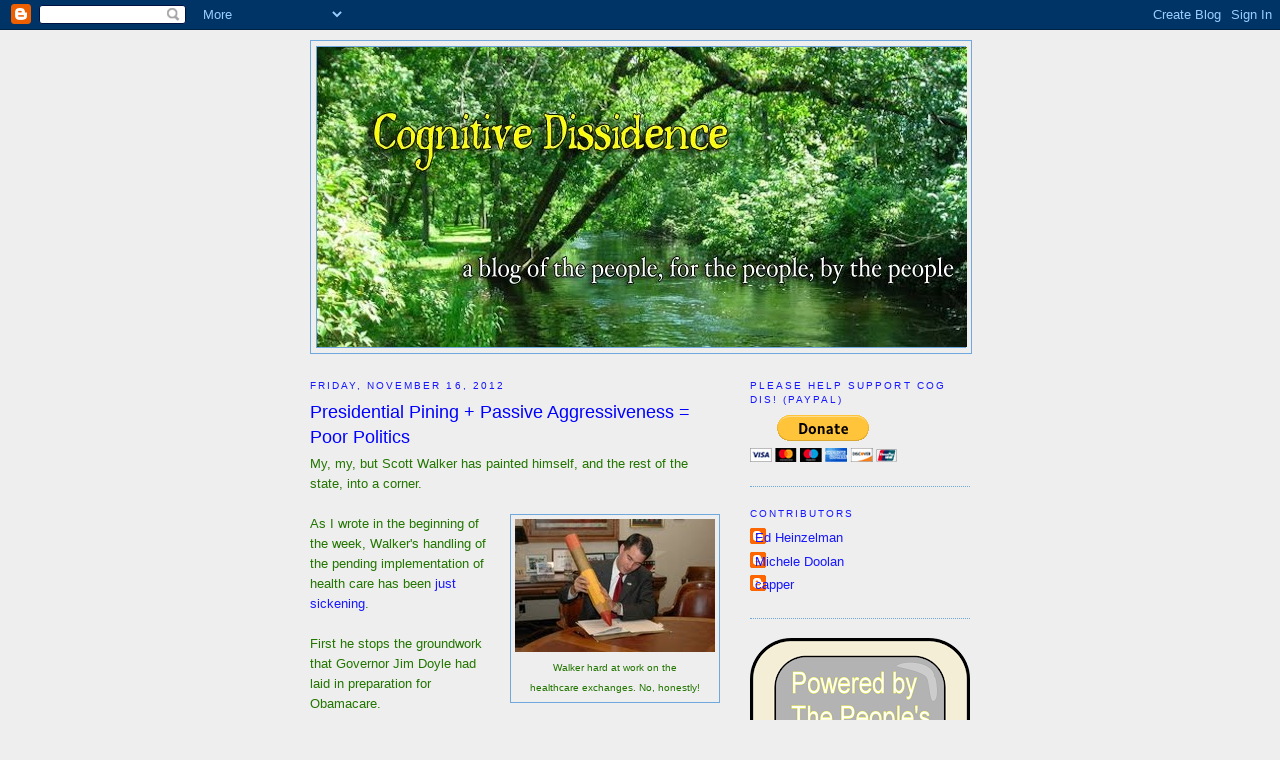

--- FILE ---
content_type: text/html; charset=UTF-8
request_url: https://www.cogdis.me/2012/11/presidential-pining-passive.html
body_size: 30693
content:
<!DOCTYPE html>
<html dir='ltr' xmlns='http://www.w3.org/1999/xhtml' xmlns:b='http://www.google.com/2005/gml/b' xmlns:data='http://www.google.com/2005/gml/data' xmlns:expr='http://www.google.com/2005/gml/expr'>
<head>
<link href='https://www.blogger.com/static/v1/widgets/2944754296-widget_css_bundle.css' rel='stylesheet' type='text/css'/>
<meta content='text/html; charset=UTF-8' http-equiv='Content-Type'/>
<meta content='blogger' name='generator'/>
<link href='https://www.cogdis.me/favicon.ico' rel='icon' type='image/x-icon'/>
<link href='https://www.cogdis.me/2012/11/presidential-pining-passive.html' rel='canonical'/>
<link rel="alternate" type="application/atom+xml" title="Cognitive Dissidence - Atom" href="https://www.cogdis.me/feeds/posts/default" />
<link rel="alternate" type="application/rss+xml" title="Cognitive Dissidence - RSS" href="https://www.cogdis.me/feeds/posts/default?alt=rss" />
<link rel="service.post" type="application/atom+xml" title="Cognitive Dissidence - Atom" href="https://www.blogger.com/feeds/5888314760091661875/posts/default" />

<link rel="alternate" type="application/atom+xml" title="Cognitive Dissidence - Atom" href="https://www.cogdis.me/feeds/2162033866106829821/comments/default" />
<!--Can't find substitution for tag [blog.ieCssRetrofitLinks]-->
<link href='https://blogger.googleusercontent.com/img/b/R29vZ2xl/AVvXsEiokW-_HPQ509Qldff8aEsraf4QS5_DsLd4xSvX5zpUKBsvVX4OQVXNke17Z8tGs_gTZTazLiQlVzKooJd4Jbz-2PwIZNlG2RrJSv2Sb3WzpPN9QU5wnG7Rsk-ZSSRewx986QRHYDmSiN0/s1600/VetoPencil.jpg' rel='image_src'/>
<meta content='https://www.cogdis.me/2012/11/presidential-pining-passive.html' property='og:url'/>
<meta content='Presidential Pining + Passive Aggressiveness = Poor Politics' property='og:title'/>
<meta content='' property='og:description'/>
<meta content='https://blogger.googleusercontent.com/img/b/R29vZ2xl/AVvXsEiokW-_HPQ509Qldff8aEsraf4QS5_DsLd4xSvX5zpUKBsvVX4OQVXNke17Z8tGs_gTZTazLiQlVzKooJd4Jbz-2PwIZNlG2RrJSv2Sb3WzpPN9QU5wnG7Rsk-ZSSRewx986QRHYDmSiN0/w1200-h630-p-k-no-nu/VetoPencil.jpg' property='og:image'/>
<title>Cognitive Dissidence: Presidential Pining + Passive Aggressiveness = Poor Politics</title>
<style id='page-skin-1' type='text/css'><!--
/*
-----------------------------------------------
Blogger Template Style
Name:     Minima Ochre
Date:     26 Feb 2004
Updated by: Blogger Team
----------------------------------------------- */
/* Variable definitions
====================
<Variable name="bgcolor" description="Page Background Color"
type="color" default="#dd9">
<Variable name="textcolor" description="Text Color"
type="color" default="#333">
<Variable name="linkcolor" description="Link Color"
type="color" default="#684">
<Variable name="pagetitlecolor" description="Blog Title Color"
type="color" default="#874">
<Variable name="descriptioncolor" description="Blog Description Color"
type="color" default="#a83">
<Variable name="titlecolor" description="Post Title Color"
type="color" default="#c80">
<Variable name="bordercolor" description="Border Color"
type="color" default="#ffc">
<Variable name="sidebarcolor" description="Sidebar Title Color"
type="color" default="#774">
<Variable name="sidebartextcolor" description="Sidebar Text Color"
type="color" default="#333">
<Variable name="visitedlinkcolor" description="Visited Link Color"
type="color" default="#996">
<Variable name="bodyfont" description="Text Font"
type="font" default="normal normal 100% Georgia, Serif">
<Variable name="headerfont" description="Sidebar Title Font"
type="font"
default="normal normal 78% 'Trebuchet MS',Trebuchet,Arial,Verdana,Sans-serif">
<Variable name="pagetitlefont" description="Blog Title Font"
type="font"
default="normal normal 200% Georgia, Serif">
<Variable name="descriptionfont" description="Blog Description Font"
type="font"
default="normal normal 78% 'Trebuchet MS', Trebuchet, Arial, Verdana, Sans-serif">
<Variable name="postfooterfont" description="Post Footer Font"
type="font"
default="normal normal 78% 'Trebuchet MS', Trebuchet, Arial, Verdana, Sans-serif">
<Variable name="startSide" description="Start side in blog language"
type="automatic" default="left">
<Variable name="endSide" description="End side in blog language"
type="automatic" default="right">
*/
/* Use this with templates/template-twocol.html */
body {
background:#eeeeee;
margin:0;
color:#237600;
font:x-small Georgia Serif;
font-size/* */:/**/small;
font-size: /**/small;
text-align: center;
}
a:link {
color:#1919ff;
text-decoration:none;
}
a:visited {
color:#1919ff;
text-decoration:none;
}
a:hover {
color:#0000ff;
text-decoration:underline;
}
a img {
border-width:0;
}
/* Header
-----------------------------------------------
*/
#header-wrapper {
width:660px;
margin:0 auto 10px;
border:1px solid #6fa8dc;
}
#header-inner {
background-position: center;
margin-left: auto;
margin-right: auto;
}
#header {
margin: 5px;
border: 1px solid #6fa8dc;
text-align: center;
color:#1a4e00;
}
#header h1 {
margin:5px 5px 0;
padding:15px 20px .25em;
line-height:1.2em;
text-transform:uppercase;
letter-spacing:.2em;
font: normal normal 200% Georgia, Serif;
}
#header a {
color:#1a4e00;
text-decoration:none;
}
#header a:hover {
color:#1a4e00;
}
#header .description {
margin:0 5px 5px;
padding:0 20px 15px;
max-width:700px;
text-transform:uppercase;
letter-spacing:.2em;
line-height: 1.4em;
font: normal normal 78% Arial, Tahoma, Helvetica, FreeSans, sans-serif;
color: #6fa8dc;
}
#header img {
margin-left: auto;
margin-right: auto;
}
/* Outer-Wrapper
----------------------------------------------- */
#outer-wrapper {
width: 660px;
margin:0 auto;
padding:10px;
text-align:left;
font: normal normal 100% Arial, Tahoma, Helvetica, FreeSans, sans-serif;
}
#main-wrapper {
width: 410px;
float: left;
word-wrap: break-word; /* fix for long text breaking sidebar float in IE */
overflow: hidden;     /* fix for long non-text content breaking IE sidebar float */
}
#sidebar-wrapper {
width: 220px;
float: right;
word-wrap: break-word; /* fix for long text breaking sidebar float in IE */
overflow: hidden;     /* fix for long non-text content breaking IE sidebar float */
}
/* Headings
----------------------------------------------- */
h2 {
margin:1.5em 0 .75em;
font:normal normal 78% Arial, Tahoma, Helvetica, FreeSans, sans-serif;
line-height: 1.4em;
text-transform:uppercase;
letter-spacing:.2em;
color:#1818ff;
}
/* Posts
-----------------------------------------------
*/
h2.date-header {
margin:1.5em 0 .5em;
}
.post {
margin:.5em 0 1.5em;
border-bottom:1px dotted #6fa8dc;
padding-bottom:1.5em;
}
.post h3 {
margin:.25em 0 0;
padding:0 0 4px;
font-size:140%;
font-weight:normal;
line-height:1.4em;
color:#0000ff;
}
.post h3 a, .post h3 a:visited, .post h3 strong {
display:block;
text-decoration:none;
color:#0000ff;
font-weight:normal;
}
.post h3 strong, .post h3 a:hover {
color:#237600;
}
.post-body {
margin:0 0 .75em;
line-height:1.6em;
}
.post-body blockquote {
line-height:1.3em;
}
.post-footer {
margin: .75em 0;
color:#1818ff;
text-transform:uppercase;
letter-spacing:.1em;
font: normal normal 78% 'Trebuchet MS', Trebuchet, Arial, Verdana, Sans-serif;
line-height: 1.4em;
}
.comment-link {
margin-left:.6em;
}
.post img, table.tr-caption-container {
padding:4px;
border:1px solid #6fa8dc;
}
.tr-caption-container img {
border: none;
padding: 0;
}
.post blockquote {
margin:1em 20px;
}
.post blockquote p {
margin:.75em 0;
}
/* Comments
----------------------------------------------- */
#comments h4 {
margin:1em 0;
font-weight: bold;
line-height: 1.4em;
text-transform:uppercase;
letter-spacing:.2em;
color: #1818ff;
}
#comments-block {
margin:1em 0 1.5em;
line-height:1.6em;
}
#comments-block .comment-author {
margin:.5em 0;
}
#comments-block .comment-body {
margin:.25em 0 0;
}
#comments-block .comment-footer {
margin:-.25em 0 2em;
line-height: 1.4em;
text-transform:uppercase;
letter-spacing:.1em;
}
#comments-block .comment-body p {
margin:0 0 .75em;
}
.deleted-comment {
font-style:italic;
color:gray;
}
.feed-links {
clear: both;
line-height: 2.5em;
}
#blog-pager-newer-link {
float: left;
}
#blog-pager-older-link {
float: right;
}
#blog-pager {
text-align: center;
}
/* Sidebar Content
----------------------------------------------- */
.sidebar {
color: #38761d;
line-height: 1.5em;
}
.sidebar ul {
list-style:none;
margin:0 0 0;
padding:0 0 0;
}
.sidebar li {
margin:0;
padding-top:0;
padding-right:0;
padding-bottom:.25em;
padding-left:15px;
text-indent:-15px;
line-height:1.5em;
}
.sidebar .widget, .main .widget {
border-bottom:1px dotted #6fa8dc;
margin:0 0 1.5em;
padding:0 0 1.5em;
}
.main .Blog {
border-bottom-width: 0;
}
/* Profile
----------------------------------------------- */
.profile-img {
float: left;
margin-top: 0;
margin-right: 5px;
margin-bottom: 5px;
margin-left: 0;
padding: 4px;
border: 1px solid #6fa8dc;
}
.profile-data {
margin:0;
text-transform:uppercase;
letter-spacing:.1em;
font: normal normal 78% 'Trebuchet MS', Trebuchet, Arial, Verdana, Sans-serif;
color: #1818ff;
font-weight: bold;
line-height: 1.6em;
}
.profile-datablock {
margin:.5em 0 .5em;
}
.profile-textblock {
margin: 0.5em 0;
line-height: 1.6em;
}
.profile-link {
font: normal normal 78% 'Trebuchet MS', Trebuchet, Arial, Verdana, Sans-serif;
text-transform: uppercase;
letter-spacing: .1em;
}
/* Footer
----------------------------------------------- */
#footer {
width:660px;
clear:both;
margin:0 auto;
padding-top:15px;
line-height: 1.6em;
text-transform:uppercase;
letter-spacing:.1em;
text-align: center;
}

--></style>
<link href='https://www.blogger.com/dyn-css/authorization.css?targetBlogID=5888314760091661875&amp;zx=f42aaac6-b725-4c4c-b3db-9c853f8c73ed' media='none' onload='if(media!=&#39;all&#39;)media=&#39;all&#39;' rel='stylesheet'/><noscript><link href='https://www.blogger.com/dyn-css/authorization.css?targetBlogID=5888314760091661875&amp;zx=f42aaac6-b725-4c4c-b3db-9c853f8c73ed' rel='stylesheet'/></noscript>
<meta name='google-adsense-platform-account' content='ca-host-pub-1556223355139109'/>
<meta name='google-adsense-platform-domain' content='blogspot.com'/>

<!-- data-ad-client=ca-pub-9124546169872169 -->

</head>
<body>
<div class='navbar section' id='navbar'><div class='widget Navbar' data-version='1' id='Navbar1'><script type="text/javascript">
    function setAttributeOnload(object, attribute, val) {
      if(window.addEventListener) {
        window.addEventListener('load',
          function(){ object[attribute] = val; }, false);
      } else {
        window.attachEvent('onload', function(){ object[attribute] = val; });
      }
    }
  </script>
<div id="navbar-iframe-container"></div>
<script type="text/javascript" src="https://apis.google.com/js/platform.js"></script>
<script type="text/javascript">
      gapi.load("gapi.iframes:gapi.iframes.style.bubble", function() {
        if (gapi.iframes && gapi.iframes.getContext) {
          gapi.iframes.getContext().openChild({
              url: 'https://www.blogger.com/navbar/5888314760091661875?po\x3d2162033866106829821\x26origin\x3dhttps://www.cogdis.me',
              where: document.getElementById("navbar-iframe-container"),
              id: "navbar-iframe"
          });
        }
      });
    </script><script type="text/javascript">
(function() {
var script = document.createElement('script');
script.type = 'text/javascript';
script.src = '//pagead2.googlesyndication.com/pagead/js/google_top_exp.js';
var head = document.getElementsByTagName('head')[0];
if (head) {
head.appendChild(script);
}})();
</script>
</div></div>
<div id='outer-wrapper'><div id='wrap2'>
<!-- skip links for text browsers -->
<span id='skiplinks' style='display:none;'>
<a href='#main'>skip to main </a> |
      <a href='#sidebar'>skip to sidebar</a>
</span>
<div id='header-wrapper'>
<div class='header section' id='header'><div class='widget Header' data-version='1' id='Header1'>
<div id='header-inner'>
<a href='https://www.cogdis.me/' style='display: block'>
<img alt='Cognitive Dissidence' height='300px; ' id='Header1_headerimg' src='https://blogger.googleusercontent.com/img/b/R29vZ2xl/AVvXsEiJ3_wF8dBa2JAUWkbgUJAHBr1Q9mdfqtiC45LwtIXJxtHpkTfpPNSYCRTYCWlk0zzRQlB-U1x09aEhoAskypAABjKtukuXluIDuysU_-heiIwCROlWUyfqC1egiHdFgx7SaaCn1ouBY_q7/s650/cog+dis+v.2.7.jpg' style='display: block' width='650px; '/>
</a>
</div>
</div></div>
</div>
<div id='content-wrapper'>
<div id='crosscol-wrapper' style='text-align:center'>
<div class='crosscol no-items section' id='crosscol'></div>
</div>
<div id='main-wrapper'>
<div class='main section' id='main'><div class='widget Blog' data-version='1' id='Blog1'>
<div class='blog-posts hfeed'>

          <div class="date-outer">
        
<h2 class='date-header'><span>Friday, November 16, 2012</span></h2>

          <div class="date-posts">
        
<div class='post-outer'>
<div class='post hentry'>
<a name='2162033866106829821'></a>
<h3 class='post-title entry-title'>
<a href='https://www.cogdis.me/2012/11/presidential-pining-passive.html'>Presidential Pining + Passive Aggressiveness = Poor Politics</a>
</h3>
<div class='post-header-line-1'></div>
<div class='post-body entry-content'>
My, my, but Scott Walker has painted himself, and the rest of the state, into a corner.<br />
<br />
<table cellpadding="0" cellspacing="0" class="tr-caption-container" style="float: right; margin-left: 1em; text-align: right;"><tbody>
<tr><td style="text-align: center;"><a href="https://blogger.googleusercontent.com/img/b/R29vZ2xl/AVvXsEiokW-_HPQ509Qldff8aEsraf4QS5_DsLd4xSvX5zpUKBsvVX4OQVXNke17Z8tGs_gTZTazLiQlVzKooJd4Jbz-2PwIZNlG2RrJSv2Sb3WzpPN9QU5wnG7Rsk-ZSSRewx986QRHYDmSiN0/s1600/VetoPencil.jpg" imageanchor="1" style="clear: right; margin-bottom: 1em; margin-left: auto; margin-right: auto;"><img border="0" src="https://blogger.googleusercontent.com/img/b/R29vZ2xl/AVvXsEiokW-_HPQ509Qldff8aEsraf4QS5_DsLd4xSvX5zpUKBsvVX4OQVXNke17Z8tGs_gTZTazLiQlVzKooJd4Jbz-2PwIZNlG2RrJSv2Sb3WzpPN9QU5wnG7Rsk-ZSSRewx986QRHYDmSiN0/s1600/VetoPencil.jpg" /></a></td></tr>
<tr><td class="tr-caption" style="text-align: center;">Walker hard at work on the <br />healthcare&nbsp;exchanges. No, honestly!</td></tr>
</tbody></table>
As I wrote in the beginning of the week, Walker's handling of the pending implementation of health care has been <a href="http://cognidissidence.blogspot.com/2012/11/walkers-handling-of-healthcare-reform.html">just sickening</a>.<br />
<br />
First he stops the groundwork that Governor Jim Doyle had laid in preparation for Obamacare.  <br />
<br />
Walker, for whatever passes for reason in his thick skull, thought that Obamacare was unconstitutional and spent a ton of taxpayer dollars siccing Attorney General J.B. Van Hollen on a futile effort to stop it.<br />
<br />
But he was, of course, wrong.<br />
<br />
But he still refused to work on preparations, figuring that the Kochs would be able to buy the presidency for Mitt Romney the same way they bought his governorship.  Then Romney and the Boy Wonder, Paul Ryan, would stop it.<br />
<br />
However, a funny thing happened on the way to the White House.  The American people woke up and rejected their political extremism, their bigotry and their fiscal suicide pact.<br />
<br />
So now, due to his two years of passive aggressiveness, Walker is stuck with a difficult choice that he has to weigh against his own presidential aspirations.<br />
<br />
The mature, responsible choice would be to proceed with establishing the healthcare exchanges that are required by the federal government.  But since it would have been the mature, responsible thing to do, naturally it was immediately rejected by Walker, despite the urging of some of his biggest supporters, including the Wisconsin Manufacturing and Commerce.<br />
<br />
Besides the fact that doing something constructive like establishing the exchanges being far above Walker's limited intellectual capacity, Walker wasn't about to establish the exchanges because he is afraid of losing the support of his red-meat, foaming-at-the mouth teahadist base.<br />
<br />
Another choice would be to follow the urging of the <a href="http://www.jsonline.com/news/statepolitics/nine-lawmakers-back-charging-federal-officials-who-implement-obamacare-here-n47kl10-179180251.html">red-meat, foaming-at-the-mouth teahadists</a> and try to nullify Obamacare.  But then again, since <a href="http://en.wikipedia.org/wiki/Nullification_(U.S._Constitution)">nullification is unconstitutional</a> and would cost him the votes of every sane American, he couldn't go with that choice either.<br />
<br />
Unwilling to do the correct thing and unable to do the wrong thing, Walker falls back on an old but trusted choice - <a href="http://www.biztimes.com/article/20121115/BREAKINGNEWS/121119880/-1/enews_breaking?utm_source=Listrak&amp;utm_medium=Email&amp;utm_term=http%3a%2f%2fwww.biztimes.com%2farticle%2f20121115%2fBREAKINGNEWS%2f121119880%2f-1%2fenews_breaking&amp;utm_campaign=Breaking+news%3a+Walker+hints+that+he+won%27t+form+state+insurance+exchange">complete abdication of his duties</a> as governor.<br />
<blockquote>
Wisconsin Gov. Scott Walker is indicating he will not attempt to create a state health care insurance exchange for Wisconsin residents and will instead delegate that chore to the federal government.<br />
<br />
To comply with the Affordable Care Act, otherwise known as Obamacare, the governors of the states must inform the Obama administration by Friday whether or not they will pursue federal funding to help them establish the exchanges. If they do not wish to form their own exchanges, the federal government will create the exchanges for them.</blockquote>
Interestingly, it appears that he had a plan to implement a version of the healthcare exchange, but like most things he does, <a href="http://www.jsonline.com/blogs/news/179529961.html">it would have been illegal</a> and he's been slapped around enough by the feds for some of his other idiotic stunts, like trying to put <a href="http://cognidissidence.blogspot.com/2012/01/walker-shows-he-can-do-right-thing-when.html">caps on Family Care</a> or privatizing the Income Maintenance Program, the he didn't want to have another one hanging around his neck as he gears up his presidential campaign:<br />
<blockquote>
At a meeting of the Republican Governors Association Wednesday in Las Vegas,. Walker said in an interview that he would prefer a state-based exchange program, but that he doubted that the federal government would allow him to shape it as he saw fit.</blockquote>
Perhaps his real fear was that Dennis Smith, Walker's Secretary of Health Services, was too busy <a href="http://host.madison.com/news/local/crime_and_courts/state-lawyer-s-husband-charged-with-trying-to-kill-her/article_6d30f666-ebe5-11e1-998f-001a4bcf887a.html">committing adultery</a> to find a way to bastardize Obamacare enough to make sure it didn't work but just barely legally enough to keep the feds off his back.<br />
<br />
Whatever the reason, Walker has wasted another opportunity to finally show himself a leader.  Making it an even greater shame is Walker damn well<a href="http://cognidissidence.blogspot.com/2009/07/milwaukee-county-scott-walker-and.html"> knows that government run health care does work</a> and how it works.<br />
<br />
As I noted earlier, Walker is no stranger to abdicating his duties as a leader.  As Milwaukee County Executive, he would often refuse to do his job, forcing other, more civic-minded people - usually the Milwaukee County Board - to pick up his slack.  In the case of Obamacare, he is abdicating his duty to the federal government.<br />
<br />
After Obamacare is successfully implemented by the federal government, Walker will then use weasel speak in such a way that it will make us miss the double talk that came out of the Romney/Ryan campaign.<br />
<br />
<table cellpadding="0" cellspacing="0" class="tr-caption-container" style="float: left; margin-right: 1em; text-align: left;"><tbody>
<tr><td style="text-align: center;"><a href="https://blogger.googleusercontent.com/img/b/R29vZ2xl/AVvXsEgk9Sx3gLFpX7X1P2RFjjC6wzGffcEsMA7y9vCLBPQwfa2UdIZw8cxJfyS_7rZVfkDbzks34HPk2wx8LqA1m37ijIsE53AwkxugWg-lgkBVqiKduVggEslLK3458ep9xgmE80yWM-vX-ls/s1600/walkersmiles-1.png" imageanchor="1" style="clear: left; margin-bottom: 1em; margin-left: auto; margin-right: auto;"><img border="0" height="200" src="https://blogger.googleusercontent.com/img/b/R29vZ2xl/AVvXsEgk9Sx3gLFpX7X1P2RFjjC6wzGffcEsMA7y9vCLBPQwfa2UdIZw8cxJfyS_7rZVfkDbzks34HPk2wx8LqA1m37ijIsE53AwkxugWg-lgkBVqiKduVggEslLK3458ep9xgmE80yWM-vX-ls/s200/walkersmiles-1.png" width="148" /></a></td></tr>
<tr><td class="tr-caption" style="text-align: center;">Would this face lie?</td></tr>
</tbody></table>
Walker will try to take credit for the success of Obamacare in an effort to win the independent voters.  At the same time, he will go to his teahadist base and blame the feds for any slight misperception of failure, claiming that it wasn't his fault because the feds did it.<br />
<br />
The mainstream media and the propagandists - but I repeat myself - will unquestioningly repeat Walker's lies as the gospel truth, as they have done for the past umpteen years.<br />
<br />
The worst part is that due to his passive aggressiveness and his ideological idiocy, it has already cost Wisconsin taxpayers tens of millions of dollars.  With the further abdication of duty, it will cost us even more money and delay the day that the people of Wisconsin will finally have access to affordable healthcare.<br />
<br />
Walker's policy of putting politics before people is not the sign of a good, or even a mediocre leader.  That's the sign of no leadership skills whatsoever.
<div style='clear: both;'></div>
</div>
<div class='post-footer'>
<div class='post-footer-line post-footer-line-1'><span class='post-author vcard'>
Posted by
<span class='fn'>capper</span>
</span>
<span class='post-timestamp'>
at
<a class='timestamp-link' href='https://www.cogdis.me/2012/11/presidential-pining-passive.html' rel='bookmark' title='permanent link'><abbr class='published' title='2012-11-16T06:25:00-06:00'>6:25:00&#8239;AM</abbr></a>
</span>
<span class='post-comment-link'>
</span>
<span class='post-icons'>
<span class='item-action'>
<a href='https://www.blogger.com/email-post/5888314760091661875/2162033866106829821' title='Email Post'>
<img alt="" class="icon-action" height="13" src="//www.blogger.com/img/icon18_email.gif" width="18">
</a>
</span>
</span>
<span class='post-backlinks post-comment-link'>
</span>
</div>
<div class='post-footer-line post-footer-line-2'><span class='post-labels'>
Labels:
<a href='https://www.cogdis.me/search/label/Abdication%20Of%20Duty' rel='tag'>Abdication Of Duty</a>,
<a href='https://www.cogdis.me/search/label/Obamacare' rel='tag'>Obamacare</a>,
<a href='https://www.cogdis.me/search/label/Passive%20Aggressiveness' rel='tag'>Passive Aggressiveness</a>,
<a href='https://www.cogdis.me/search/label/Scott%20Walker' rel='tag'>Scott Walker</a>
</span>
</div>
<div class='post-footer-line post-footer-line-3'></div>
</div>
</div>
<div class='comments' id='comments'>
<a name='comments'></a>
<h4>20 comments:</h4>
<div class='comments-content'>
<script async='async' src='' type='text/javascript'></script>
<script type='text/javascript'>
    (function() {
      var items = null;
      var msgs = null;
      var config = {};

// <![CDATA[
      var cursor = null;
      if (items && items.length > 0) {
        cursor = parseInt(items[items.length - 1].timestamp) + 1;
      }

      var bodyFromEntry = function(entry) {
        var text = (entry &&
                    ((entry.content && entry.content.$t) ||
                     (entry.summary && entry.summary.$t))) ||
            '';
        if (entry && entry.gd$extendedProperty) {
          for (var k in entry.gd$extendedProperty) {
            if (entry.gd$extendedProperty[k].name == 'blogger.contentRemoved') {
              return '<span class="deleted-comment">' + text + '</span>';
            }
          }
        }
        return text;
      }

      var parse = function(data) {
        cursor = null;
        var comments = [];
        if (data && data.feed && data.feed.entry) {
          for (var i = 0, entry; entry = data.feed.entry[i]; i++) {
            var comment = {};
            // comment ID, parsed out of the original id format
            var id = /blog-(\d+).post-(\d+)/.exec(entry.id.$t);
            comment.id = id ? id[2] : null;
            comment.body = bodyFromEntry(entry);
            comment.timestamp = Date.parse(entry.published.$t) + '';
            if (entry.author && entry.author.constructor === Array) {
              var auth = entry.author[0];
              if (auth) {
                comment.author = {
                  name: (auth.name ? auth.name.$t : undefined),
                  profileUrl: (auth.uri ? auth.uri.$t : undefined),
                  avatarUrl: (auth.gd$image ? auth.gd$image.src : undefined)
                };
              }
            }
            if (entry.link) {
              if (entry.link[2]) {
                comment.link = comment.permalink = entry.link[2].href;
              }
              if (entry.link[3]) {
                var pid = /.*comments\/default\/(\d+)\?.*/.exec(entry.link[3].href);
                if (pid && pid[1]) {
                  comment.parentId = pid[1];
                }
              }
            }
            comment.deleteclass = 'item-control blog-admin';
            if (entry.gd$extendedProperty) {
              for (var k in entry.gd$extendedProperty) {
                if (entry.gd$extendedProperty[k].name == 'blogger.itemClass') {
                  comment.deleteclass += ' ' + entry.gd$extendedProperty[k].value;
                } else if (entry.gd$extendedProperty[k].name == 'blogger.displayTime') {
                  comment.displayTime = entry.gd$extendedProperty[k].value;
                }
              }
            }
            comments.push(comment);
          }
        }
        return comments;
      };

      var paginator = function(callback) {
        if (hasMore()) {
          var url = config.feed + '?alt=json&v=2&orderby=published&reverse=false&max-results=50';
          if (cursor) {
            url += '&published-min=' + new Date(cursor).toISOString();
          }
          window.bloggercomments = function(data) {
            var parsed = parse(data);
            cursor = parsed.length < 50 ? null
                : parseInt(parsed[parsed.length - 1].timestamp) + 1
            callback(parsed);
            window.bloggercomments = null;
          }
          url += '&callback=bloggercomments';
          var script = document.createElement('script');
          script.type = 'text/javascript';
          script.src = url;
          document.getElementsByTagName('head')[0].appendChild(script);
        }
      };
      var hasMore = function() {
        return !!cursor;
      };
      var getMeta = function(key, comment) {
        if ('iswriter' == key) {
          var matches = !!comment.author
              && comment.author.name == config.authorName
              && comment.author.profileUrl == config.authorUrl;
          return matches ? 'true' : '';
        } else if ('deletelink' == key) {
          return config.baseUri + '/comment/delete/'
               + config.blogId + '/' + comment.id;
        } else if ('deleteclass' == key) {
          return comment.deleteclass;
        }
        return '';
      };

      var replybox = null;
      var replyUrlParts = null;
      var replyParent = undefined;

      var onReply = function(commentId, domId) {
        if (replybox == null) {
          // lazily cache replybox, and adjust to suit this style:
          replybox = document.getElementById('comment-editor');
          if (replybox != null) {
            replybox.height = '250px';
            replybox.style.display = 'block';
            replyUrlParts = replybox.src.split('#');
          }
        }
        if (replybox && (commentId !== replyParent)) {
          replybox.src = '';
          document.getElementById(domId).insertBefore(replybox, null);
          replybox.src = replyUrlParts[0]
              + (commentId ? '&parentID=' + commentId : '')
              + '#' + replyUrlParts[1];
          replyParent = commentId;
        }
      };

      var hash = (window.location.hash || '#').substring(1);
      var startThread, targetComment;
      if (/^comment-form_/.test(hash)) {
        startThread = hash.substring('comment-form_'.length);
      } else if (/^c[0-9]+$/.test(hash)) {
        targetComment = hash.substring(1);
      }

      // Configure commenting API:
      var configJso = {
        'maxDepth': config.maxThreadDepth
      };
      var provider = {
        'id': config.postId,
        'data': items,
        'loadNext': paginator,
        'hasMore': hasMore,
        'getMeta': getMeta,
        'onReply': onReply,
        'rendered': true,
        'initComment': targetComment,
        'initReplyThread': startThread,
        'config': configJso,
        'messages': msgs
      };

      var render = function() {
        if (window.goog && window.goog.comments) {
          var holder = document.getElementById('comment-holder');
          window.goog.comments.render(holder, provider);
        }
      };

      // render now, or queue to render when library loads:
      if (window.goog && window.goog.comments) {
        render();
      } else {
        window.goog = window.goog || {};
        window.goog.comments = window.goog.comments || {};
        window.goog.comments.loadQueue = window.goog.comments.loadQueue || [];
        window.goog.comments.loadQueue.push(render);
      }
    })();
// ]]>
  </script>
<div id='comment-holder'>
<div class="comment-thread toplevel-thread"><ol id="top-ra"><li class="comment" id="c1294812595246139362"><div class="avatar-image-container"><img src="//www.blogger.com/img/blogger_logo_round_35.png" alt=""/></div><div class="comment-block"><div class="comment-header"><cite class="user"><a href="https://www.blogger.com/profile/08964633127033203501" rel="nofollow">bombadil3765</a></cite><span class="icon user "></span><span class="datetime secondary-text"><a rel="nofollow" href="https://www.cogdis.me/2012/11/presidential-pining-passive.html?showComment=1353070990809#c1294812595246139362">November 16, 2012 at 7:03&#8239;AM</a></span></div><p class="comment-content">Well said; however, this might simply be a ploy by Walker to lure extra federal employees into the state- which would create at least a few jobs to fulfill his laughable 250,000 job promise- so that his new 9-man teahead strike force in the assembly can immediately arrest them.  We shall see.</p><span class="comment-actions secondary-text"><a class="comment-reply" target="_self" data-comment-id="1294812595246139362">Reply</a><span class="item-control blog-admin blog-admin pid-1859712662"><a target="_self" href="https://www.blogger.com/comment/delete/5888314760091661875/1294812595246139362">Delete</a></span></span></div><div class="comment-replies"><div id="c1294812595246139362-rt" class="comment-thread inline-thread hidden"><span class="thread-toggle thread-expanded"><span class="thread-arrow"></span><span class="thread-count"><a target="_self">Replies</a></span></span><ol id="c1294812595246139362-ra" class="thread-chrome thread-expanded"><div></div><div id="c1294812595246139362-continue" class="continue"><a class="comment-reply" target="_self" data-comment-id="1294812595246139362">Reply</a></div></ol></div></div><div class="comment-replybox-single" id="c1294812595246139362-ce"></div></li><li class="comment" id="c942575794581434294"><div class="avatar-image-container"><img src="//blogger.googleusercontent.com/img/b/R29vZ2xl/AVvXsEjZGFXavA6QnVw-Ek65RxBjwEeFh72x3OaJAzN_xPrxG93FwuoJ4uXwiG-IyteHogJVLTGFWJja2v9qnDDC0O0T6zEuywf9zqWO8_wkvxd2R6rbFk25p07i5t7EuBzxwl0/s45-c/DSC03870.JPG" alt=""/></div><div class="comment-block"><div class="comment-header"><cite class="user"><a href="https://www.blogger.com/profile/09980736361844115046" rel="nofollow">Imustberacist</a></cite><span class="icon user "></span><span class="datetime secondary-text"><a rel="nofollow" href="https://www.cogdis.me/2012/11/presidential-pining-passive.html?showComment=1353072465930#c942575794581434294">November 16, 2012 at 7:27&#8239;AM</a></span></div><p class="comment-content">You should be happy. Maybe the president will find time away from the golf course to come here and show his true &quot;leadership&quot; by setting it up himself.<br>Besides, when it causes the next recession I wont have to hear you blame it on the governor.<br>The fact is, the law is flawed, it does not require states to participate in the administration of the law. It will be interesting to see how many other states opt out of setting up exchanges, we should know today.<br>I can only hope in years to come as they grub around for more money to pay for this, that they impose a tax on fish fries. But only in the union servers sections! Now that..........would be justice served.</p><span class="comment-actions secondary-text"><a class="comment-reply" target="_self" data-comment-id="942575794581434294">Reply</a><span class="item-control blog-admin blog-admin pid-323874245"><a target="_self" href="https://www.blogger.com/comment/delete/5888314760091661875/942575794581434294">Delete</a></span></span></div><div class="comment-replies"><div id="c942575794581434294-rt" class="comment-thread inline-thread"><span class="thread-toggle thread-expanded"><span class="thread-arrow"></span><span class="thread-count"><a target="_self">Replies</a></span></span><ol id="c942575794581434294-ra" class="thread-chrome thread-expanded"><div><li class="comment" id="c1917895877853352299"><div class="avatar-image-container"><img src="//blogger.googleusercontent.com/img/b/R29vZ2xl/AVvXsEiCwawPEOSy3rHc0WH1OVCIgq4hdltH4pRhp2V_iLvPaTszVqH1H29XpkPz59ta079BRkXKjdsS_uNVerY_DmLxbdzVkXYCGOSVDqivYhRbZQVRmtuafH4bYab_k-JdSQ/s45-c/*" alt=""/></div><div class="comment-block"><div class="comment-header"><cite class="user"><a href="https://www.blogger.com/profile/08751967312821403092" rel="nofollow">capper</a></cite><span class="icon user blog-author"></span><span class="datetime secondary-text"><a rel="nofollow" href="https://www.cogdis.me/2012/11/presidential-pining-passive.html?showComment=1353073897378#c1917895877853352299">November 16, 2012 at 7:51&#8239;AM</a></span></div><p class="comment-content">Actually, if the law is flawed as you claim, that&#39;s all the more reason for Walker to act, to protect people.<br><br>So, how does it feel to get thrown under the bus? You seem a little bitter.</p><span class="comment-actions secondary-text"><span class="item-control blog-admin blog-admin pid-682989700"><a target="_self" href="https://www.blogger.com/comment/delete/5888314760091661875/1917895877853352299">Delete</a></span></span></div><div class="comment-replies"><div id="c1917895877853352299-rt" class="comment-thread inline-thread hidden"><span class="thread-toggle thread-expanded"><span class="thread-arrow"></span><span class="thread-count"><a target="_self">Replies</a></span></span><ol id="c1917895877853352299-ra" class="thread-chrome thread-expanded"><div></div><div id="c1917895877853352299-continue" class="continue"><a class="comment-reply" target="_self" data-comment-id="1917895877853352299">Reply</a></div></ol></div></div><div class="comment-replybox-single" id="c1917895877853352299-ce"></div></li><li class="comment" id="c4969630855228982128"><div class="avatar-image-container"><img src="//blogger.googleusercontent.com/img/b/R29vZ2xl/AVvXsEjZGFXavA6QnVw-Ek65RxBjwEeFh72x3OaJAzN_xPrxG93FwuoJ4uXwiG-IyteHogJVLTGFWJja2v9qnDDC0O0T6zEuywf9zqWO8_wkvxd2R6rbFk25p07i5t7EuBzxwl0/s45-c/DSC03870.JPG" alt=""/></div><div class="comment-block"><div class="comment-header"><cite class="user"><a href="https://www.blogger.com/profile/09980736361844115046" rel="nofollow">Imustberacist</a></cite><span class="icon user "></span><span class="datetime secondary-text"><a rel="nofollow" href="https://www.cogdis.me/2012/11/presidential-pining-passive.html?showComment=1353080431011#c4969630855228982128">November 16, 2012 at 9:40&#8239;AM</a></span></div><p class="comment-content">Your telling me you would rather Scott Walker designs your health care plan? Or are you still hoping you won&#39;t get thrown into the exchanges? I would think your Democrat leaders have shown they won&#39;t hesitate to throw you and your fellow workers under their train.<br>Maybe then you would understand the pitfalls of government making your health decisions for you. Seems you are constantly complaining of government actions, but now you want to invite them into your doctors office. I can&#39;t understand the logic.</p><span class="comment-actions secondary-text"><span class="item-control blog-admin blog-admin pid-323874245"><a target="_self" href="https://www.blogger.com/comment/delete/5888314760091661875/4969630855228982128">Delete</a></span></span></div><div class="comment-replies"><div id="c4969630855228982128-rt" class="comment-thread inline-thread hidden"><span class="thread-toggle thread-expanded"><span class="thread-arrow"></span><span class="thread-count"><a target="_self">Replies</a></span></span><ol id="c4969630855228982128-ra" class="thread-chrome thread-expanded"><div></div><div id="c4969630855228982128-continue" class="continue"><a class="comment-reply" target="_self" data-comment-id="4969630855228982128">Reply</a></div></ol></div></div><div class="comment-replybox-single" id="c4969630855228982128-ce"></div></li><li class="comment" id="c9071702793487348542"><div class="avatar-image-container"><img src="//www.blogger.com/img/blogger_logo_round_35.png" alt=""/></div><div class="comment-block"><div class="comment-header"><cite class="user"><a href="https://www.blogger.com/profile/12118335402641807712" rel="nofollow">Jeff Simpson</a></cite><span class="icon user "></span><span class="datetime secondary-text"><a rel="nofollow" href="https://www.cogdis.me/2012/11/presidential-pining-passive.html?showComment=1353080679332#c9071702793487348542">November 16, 2012 at 9:44&#8239;AM</a></span></div><p class="comment-content">So you favor Bill Mcguire making your health care decisions for you?   </p><span class="comment-actions secondary-text"><span class="item-control blog-admin blog-admin pid-1756598147"><a target="_self" href="https://www.blogger.com/comment/delete/5888314760091661875/9071702793487348542">Delete</a></span></span></div><div class="comment-replies"><div id="c9071702793487348542-rt" class="comment-thread inline-thread hidden"><span class="thread-toggle thread-expanded"><span class="thread-arrow"></span><span class="thread-count"><a target="_self">Replies</a></span></span><ol id="c9071702793487348542-ra" class="thread-chrome thread-expanded"><div></div><div id="c9071702793487348542-continue" class="continue"><a class="comment-reply" target="_self" data-comment-id="9071702793487348542">Reply</a></div></ol></div></div><div class="comment-replybox-single" id="c9071702793487348542-ce"></div></li><li class="comment" id="c3447630186420295693"><div class="avatar-image-container"><img src="//blogger.googleusercontent.com/img/b/R29vZ2xl/AVvXsEjZGFXavA6QnVw-Ek65RxBjwEeFh72x3OaJAzN_xPrxG93FwuoJ4uXwiG-IyteHogJVLTGFWJja2v9qnDDC0O0T6zEuywf9zqWO8_wkvxd2R6rbFk25p07i5t7EuBzxwl0/s45-c/DSC03870.JPG" alt=""/></div><div class="comment-block"><div class="comment-header"><cite class="user"><a href="https://www.blogger.com/profile/09980736361844115046" rel="nofollow">Imustberacist</a></cite><span class="icon user "></span><span class="datetime secondary-text"><a rel="nofollow" href="https://www.cogdis.me/2012/11/presidential-pining-passive.html?showComment=1353081777106#c3447630186420295693">November 16, 2012 at 10:02&#8239;AM</a></span></div><p class="comment-content">I have said I can&#39;t argue the need for reform, but I don&#39;t agree this is the best answer. Its like sending money to Bill Madoff and asking him to invest it for you.<br>How&#39;s that &quot;lockbox&quot; thing working out?</p><span class="comment-actions secondary-text"><span class="item-control blog-admin blog-admin pid-323874245"><a target="_self" href="https://www.blogger.com/comment/delete/5888314760091661875/3447630186420295693">Delete</a></span></span></div><div class="comment-replies"><div id="c3447630186420295693-rt" class="comment-thread inline-thread hidden"><span class="thread-toggle thread-expanded"><span class="thread-arrow"></span><span class="thread-count"><a target="_self">Replies</a></span></span><ol id="c3447630186420295693-ra" class="thread-chrome thread-expanded"><div></div><div id="c3447630186420295693-continue" class="continue"><a class="comment-reply" target="_self" data-comment-id="3447630186420295693">Reply</a></div></ol></div></div><div class="comment-replybox-single" id="c3447630186420295693-ce"></div></li><li class="comment" id="c6967232694170063051"><div class="avatar-image-container"><img src="//resources.blogblog.com/img/blank.gif" alt=""/></div><div class="comment-block"><div class="comment-header"><cite class="user">rondoman</cite><span class="icon user "></span><span class="datetime secondary-text"><a rel="nofollow" href="https://www.cogdis.me/2012/11/presidential-pining-passive.html?showComment=1353121836262#c6967232694170063051">November 16, 2012 at 9:10&#8239;PM</a></span></div><p class="comment-content">That Bill Madoff I tell ya!</p><span class="comment-actions secondary-text"><span class="item-control blog-admin blog-admin pid-418743288"><a target="_self" href="https://www.blogger.com/comment/delete/5888314760091661875/6967232694170063051">Delete</a></span></span></div><div class="comment-replies"><div id="c6967232694170063051-rt" class="comment-thread inline-thread hidden"><span class="thread-toggle thread-expanded"><span class="thread-arrow"></span><span class="thread-count"><a target="_self">Replies</a></span></span><ol id="c6967232694170063051-ra" class="thread-chrome thread-expanded"><div></div><div id="c6967232694170063051-continue" class="continue"><a class="comment-reply" target="_self" data-comment-id="6967232694170063051">Reply</a></div></ol></div></div><div class="comment-replybox-single" id="c6967232694170063051-ce"></div></li><li class="comment" id="c1034125674144164350"><div class="avatar-image-container"><img src="//resources.blogblog.com/img/blank.gif" alt=""/></div><div class="comment-block"><div class="comment-header"><cite class="user">Anonymous</cite><span class="icon user "></span><span class="datetime secondary-text"><a rel="nofollow" href="https://www.cogdis.me/2012/11/presidential-pining-passive.html?showComment=1353154649468#c1034125674144164350">November 17, 2012 at 6:17&#8239;AM</a></span></div><p class="comment-content">Damn Government intervention keeps me from doing the reasonable speed of 125 MPH on my way to work.  <br><br>Now they want insurance companies to be limited to only taking a certain percent of money from my health misfortunes?<br><br>And now, the Government wants to see certain areas of medical care better streamlined to become more efficient, and the Government wants the industry to do this on their own so the medical industry makes less money?<br><br>It&#39;s funny, Republicans bitch about the &quot;arm and a leg&quot; gas prices, but they are just fine with health care costs?  So, drill, baby, drill, but not moderate, modernize, streamline, expand?<br><br>Republicans must be a drive-thru party these days?  These Republicans can&#39;t see beyond their own bank accounts, probably since they&#39;re so big.</p><span class="comment-actions secondary-text"><span class="item-control blog-admin blog-admin pid-418743288"><a target="_self" href="https://www.blogger.com/comment/delete/5888314760091661875/1034125674144164350">Delete</a></span></span></div><div class="comment-replies"><div id="c1034125674144164350-rt" class="comment-thread inline-thread hidden"><span class="thread-toggle thread-expanded"><span class="thread-arrow"></span><span class="thread-count"><a target="_self">Replies</a></span></span><ol id="c1034125674144164350-ra" class="thread-chrome thread-expanded"><div></div><div id="c1034125674144164350-continue" class="continue"><a class="comment-reply" target="_self" data-comment-id="1034125674144164350">Reply</a></div></ol></div></div><div class="comment-replybox-single" id="c1034125674144164350-ce"></div></li></div><div id="c942575794581434294-continue" class="continue"><a class="comment-reply" target="_self" data-comment-id="942575794581434294">Reply</a></div></ol></div></div><div class="comment-replybox-single" id="c942575794581434294-ce"></div></li><li class="comment" id="c8349171281532871367"><div class="avatar-image-container"><img src="//resources.blogblog.com/img/blank.gif" alt=""/></div><div class="comment-block"><div class="comment-header"><cite class="user">Gareth</cite><span class="icon user "></span><span class="datetime secondary-text"><a rel="nofollow" href="https://www.cogdis.me/2012/11/presidential-pining-passive.html?showComment=1353106433839#c8349171281532871367">November 16, 2012 at 4:53&#8239;PM</a></span></div><p class="comment-content">I wish Obamacare included those FEMA detention camps I&#39;ve been hearing so much about.</p><span class="comment-actions secondary-text"><a class="comment-reply" target="_self" data-comment-id="8349171281532871367">Reply</a><span class="item-control blog-admin blog-admin pid-418743288"><a target="_self" href="https://www.blogger.com/comment/delete/5888314760091661875/8349171281532871367">Delete</a></span></span></div><div class="comment-replies"><div id="c8349171281532871367-rt" class="comment-thread inline-thread hidden"><span class="thread-toggle thread-expanded"><span class="thread-arrow"></span><span class="thread-count"><a target="_self">Replies</a></span></span><ol id="c8349171281532871367-ra" class="thread-chrome thread-expanded"><div></div><div id="c8349171281532871367-continue" class="continue"><a class="comment-reply" target="_self" data-comment-id="8349171281532871367">Reply</a></div></ol></div></div><div class="comment-replybox-single" id="c8349171281532871367-ce"></div></li><li class="comment" id="c1002307011737861469"><div class="avatar-image-container"><img src="//resources.blogblog.com/img/blank.gif" alt=""/></div><div class="comment-block"><div class="comment-header"><cite class="user"><a href="http://badgerblogger.com/%3Fp%3D22545" rel="nofollow">Roland Melnick</a></cite><span class="icon user "></span><span class="datetime secondary-text"><a rel="nofollow" href="https://www.cogdis.me/2012/11/presidential-pining-passive.html?showComment=1353263146936#c1002307011737861469">November 18, 2012 at 12:25&#8239;PM</a></span></div><p class="comment-content">Chris, you&#39;ve made it your blogging mission to criticize anything and everything Walker does, yet you expect us to believe you think he can do a better job of implementing Obamacare than Obama himself?  Good grief, man.<br><br>Democrats unilaterally took responsibility for &#8220;reforming&#8221; healthcare, rather than pass the buck they need to follow through and prove their way was the right way to do so.</p><span class="comment-actions secondary-text"><a class="comment-reply" target="_self" data-comment-id="1002307011737861469">Reply</a><span class="item-control blog-admin blog-admin pid-418743288"><a target="_self" href="https://www.blogger.com/comment/delete/5888314760091661875/1002307011737861469">Delete</a></span></span></div><div class="comment-replies"><div id="c1002307011737861469-rt" class="comment-thread inline-thread"><span class="thread-toggle thread-expanded"><span class="thread-arrow"></span><span class="thread-count"><a target="_self">Replies</a></span></span><ol id="c1002307011737861469-ra" class="thread-chrome thread-expanded"><div><li class="comment" id="c5946513841179960686"><div class="avatar-image-container"><img src="//blogger.googleusercontent.com/img/b/R29vZ2xl/AVvXsEiCwawPEOSy3rHc0WH1OVCIgq4hdltH4pRhp2V_iLvPaTszVqH1H29XpkPz59ta079BRkXKjdsS_uNVerY_DmLxbdzVkXYCGOSVDqivYhRbZQVRmtuafH4bYab_k-JdSQ/s45-c/*" alt=""/></div><div class="comment-block"><div class="comment-header"><cite class="user"><a href="https://www.blogger.com/profile/08751967312821403092" rel="nofollow">capper</a></cite><span class="icon user blog-author"></span><span class="datetime secondary-text"><a rel="nofollow" href="https://www.cogdis.me/2012/11/presidential-pining-passive.html?showComment=1353263322140#c5946513841179960686">November 18, 2012 at 12:28&#8239;PM</a></span></div><p class="comment-content">Actually, I am glad he chose not to do it, since he is unable to do anything that doesn&#39;t benefit himself first.<br><br>But I am glad to see you admit that he cannot do a good job either.  Furthermore, by his passing the buck, y&#39;all can&#39;t complain.  You chose to do nothing, so you can&#39;t complain about it.</p><span class="comment-actions secondary-text"><span class="item-control blog-admin blog-admin pid-682989700"><a target="_self" href="https://www.blogger.com/comment/delete/5888314760091661875/5946513841179960686">Delete</a></span></span></div><div class="comment-replies"><div id="c5946513841179960686-rt" class="comment-thread inline-thread hidden"><span class="thread-toggle thread-expanded"><span class="thread-arrow"></span><span class="thread-count"><a target="_self">Replies</a></span></span><ol id="c5946513841179960686-ra" class="thread-chrome thread-expanded"><div></div><div id="c5946513841179960686-continue" class="continue"><a class="comment-reply" target="_self" data-comment-id="5946513841179960686">Reply</a></div></ol></div></div><div class="comment-replybox-single" id="c5946513841179960686-ce"></div></li><li class="comment" id="c2186925103304561007"><div class="avatar-image-container"><img src="//resources.blogblog.com/img/blank.gif" alt=""/></div><div class="comment-block"><div class="comment-header"><cite class="user"><a href="http://badgerblogger.com/%3Fp%3D22545" rel="nofollow">Roland Melnick</a></cite><span class="icon user "></span><span class="datetime secondary-text"><a rel="nofollow" href="https://www.cogdis.me/2012/11/presidential-pining-passive.html?showComment=1353264989646#c2186925103304561007">November 18, 2012 at 12:56&#8239;PM</a></span></div><p class="comment-content">&quot;Actually, I am glad he chose not to do it, since he is unable to do anything that doesn&#39;t benefit himself first.&quot;<br><br>So why complain about it?  You are merely upset that Walker wouldn&#39;t be suckered into being responsible for this horribly crafted bit of &quot;reform.&quot;  He is being asked what is the best way to eat a s#it sandwich.  Rather than play along, his response is &quot;I choose not to eat your crap.&quot;<br><br>When Obamacare ruins the quality of our healthcare system, we most certainly will complain.  As you Lefties are so apt to point out in other contexts, Obama is my President too.  You guys rammed this through on the party line, why are you so afraid to own it?</p><span class="comment-actions secondary-text"><span class="item-control blog-admin blog-admin pid-418743288"><a target="_self" href="https://www.blogger.com/comment/delete/5888314760091661875/2186925103304561007">Delete</a></span></span></div><div class="comment-replies"><div id="c2186925103304561007-rt" class="comment-thread inline-thread hidden"><span class="thread-toggle thread-expanded"><span class="thread-arrow"></span><span class="thread-count"><a target="_self">Replies</a></span></span><ol id="c2186925103304561007-ra" class="thread-chrome thread-expanded"><div></div><div id="c2186925103304561007-continue" class="continue"><a class="comment-reply" target="_self" data-comment-id="2186925103304561007">Reply</a></div></ol></div></div><div class="comment-replybox-single" id="c2186925103304561007-ce"></div></li><li class="comment" id="c6613892359543808587"><div class="avatar-image-container"><img src="//blogger.googleusercontent.com/img/b/R29vZ2xl/AVvXsEiCwawPEOSy3rHc0WH1OVCIgq4hdltH4pRhp2V_iLvPaTszVqH1H29XpkPz59ta079BRkXKjdsS_uNVerY_DmLxbdzVkXYCGOSVDqivYhRbZQVRmtuafH4bYab_k-JdSQ/s45-c/*" alt=""/></div><div class="comment-block"><div class="comment-header"><cite class="user"><a href="https://www.blogger.com/profile/08751967312821403092" rel="nofollow">capper</a></cite><span class="icon user blog-author"></span><span class="datetime secondary-text"><a rel="nofollow" href="https://www.cogdis.me/2012/11/presidential-pining-passive.html?showComment=1353265192048#c6613892359543808587">November 18, 2012 at 12:59&#8239;PM</a></span></div><p class="comment-content">No, you chose to do nothing but tantrum.  He said he had a plan, but wouldn&#39;t do it.  This is what you wanted.  This is your leader.  Enjoy it!</p><span class="comment-actions secondary-text"><span class="item-control blog-admin blog-admin pid-682989700"><a target="_self" href="https://www.blogger.com/comment/delete/5888314760091661875/6613892359543808587">Delete</a></span></span></div><div class="comment-replies"><div id="c6613892359543808587-rt" class="comment-thread inline-thread hidden"><span class="thread-toggle thread-expanded"><span class="thread-arrow"></span><span class="thread-count"><a target="_self">Replies</a></span></span><ol id="c6613892359543808587-ra" class="thread-chrome thread-expanded"><div></div><div id="c6613892359543808587-continue" class="continue"><a class="comment-reply" target="_self" data-comment-id="6613892359543808587">Reply</a></div></ol></div></div><div class="comment-replybox-single" id="c6613892359543808587-ce"></div></li></div><div id="c1002307011737861469-continue" class="continue"><a class="comment-reply" target="_self" data-comment-id="1002307011737861469">Reply</a></div></ol></div></div><div class="comment-replybox-single" id="c1002307011737861469-ce"></div></li><li class="comment" id="c518115960727213603"><div class="avatar-image-container"><img src="//resources.blogblog.com/img/blank.gif" alt=""/></div><div class="comment-block"><div class="comment-header"><cite class="user"><a href="http://badgerblogger.com/%3Fp%3D22545" rel="nofollow">Roland Melnick</a></cite><span class="icon user "></span><span class="datetime secondary-text"><a rel="nofollow" href="https://www.cogdis.me/2012/11/presidential-pining-passive.html?showComment=1353267821982#c518115960727213603">November 18, 2012 at 1:43&#8239;PM</a></span></div><p class="comment-content">Actually, this isn&#39;t what I wanted.  I wanted bipartisan, common sense solutions to rising healthcare costs.  Instead, what we got was a massive tax increase cloaked as &quot;reform&quot; and rammed through Congress on a party-line vote without an ounce of bipartisan collaboration.<br><br>This is your idea of a magical new system, why worry about what Walker does or doesn&#39;t do?  It&#39;s now time to quit whining and prove to the country what a blessing this is.  We eagerly await the arrival of Ameritopia.</p><span class="comment-actions secondary-text"><a class="comment-reply" target="_self" data-comment-id="518115960727213603">Reply</a><span class="item-control blog-admin blog-admin pid-418743288"><a target="_self" href="https://www.blogger.com/comment/delete/5888314760091661875/518115960727213603">Delete</a></span></span></div><div class="comment-replies"><div id="c518115960727213603-rt" class="comment-thread inline-thread"><span class="thread-toggle thread-expanded"><span class="thread-arrow"></span><span class="thread-count"><a target="_self">Replies</a></span></span><ol id="c518115960727213603-ra" class="thread-chrome thread-expanded"><div><li class="comment" id="c977448015030037405"><div class="avatar-image-container"><img src="//blogger.googleusercontent.com/img/b/R29vZ2xl/AVvXsEiCwawPEOSy3rHc0WH1OVCIgq4hdltH4pRhp2V_iLvPaTszVqH1H29XpkPz59ta079BRkXKjdsS_uNVerY_DmLxbdzVkXYCGOSVDqivYhRbZQVRmtuafH4bYab_k-JdSQ/s45-c/*" alt=""/></div><div class="comment-block"><div class="comment-header"><cite class="user"><a href="https://www.blogger.com/profile/08751967312821403092" rel="nofollow">capper</a></cite><span class="icon user blog-author"></span><span class="datetime secondary-text"><a rel="nofollow" href="https://www.cogdis.me/2012/11/presidential-pining-passive.html?showComment=1353268011812#c977448015030037405">November 18, 2012 at 1:46&#8239;PM</a></span></div><p class="comment-content">Well, if it&#39;s bipartisanship you wanted, I&#39;d advise you to put your Republicans feet to the fire.  They&#39;re the ones that refused to work on this.  Instead, what we saw is the same behavior you&#39;re presenting - tantrums.</p><span class="comment-actions secondary-text"><span class="item-control blog-admin blog-admin pid-682989700"><a target="_self" href="https://www.blogger.com/comment/delete/5888314760091661875/977448015030037405">Delete</a></span></span></div><div class="comment-replies"><div id="c977448015030037405-rt" class="comment-thread inline-thread hidden"><span class="thread-toggle thread-expanded"><span class="thread-arrow"></span><span class="thread-count"><a target="_self">Replies</a></span></span><ol id="c977448015030037405-ra" class="thread-chrome thread-expanded"><div></div><div id="c977448015030037405-continue" class="continue"><a class="comment-reply" target="_self" data-comment-id="977448015030037405">Reply</a></div></ol></div></div><div class="comment-replybox-single" id="c977448015030037405-ce"></div></li><li class="comment" id="c378546621796458282"><div class="avatar-image-container"><img src="//resources.blogblog.com/img/blank.gif" alt=""/></div><div class="comment-block"><div class="comment-header"><cite class="user"><a href="http://badgerblogger.com/%3Fp%3D22545" rel="nofollow">Roland Melnick</a></cite><span class="icon user "></span><span class="datetime secondary-text"><a rel="nofollow" href="https://www.cogdis.me/2012/11/presidential-pining-passive.html?showComment=1353273712700#c378546621796458282">November 18, 2012 at 3:21&#8239;PM</a></span></div><p class="comment-content">You don&#39;t want bipartisanship, you want capitulation.  You remember Obama&#39;s &quot;back seat&quot; comment, right?  When Obamacare passed, Dems had control of the W.H. and Congress.  They preferred to shut the doors (literally) and lock out Republicans.<br><br>Call it a tantrum.  Call it whatever you want.  You all took unilateral responsibility for this &quot;reform&quot;...a historical fact you apparently want to leave out of the discussion.  Your side claims to have the only valid approach to reforming healthcare...prove it.</p><span class="comment-actions secondary-text"><span class="item-control blog-admin blog-admin pid-418743288"><a target="_self" href="https://www.blogger.com/comment/delete/5888314760091661875/378546621796458282">Delete</a></span></span></div><div class="comment-replies"><div id="c378546621796458282-rt" class="comment-thread inline-thread hidden"><span class="thread-toggle thread-expanded"><span class="thread-arrow"></span><span class="thread-count"><a target="_self">Replies</a></span></span><ol id="c378546621796458282-ra" class="thread-chrome thread-expanded"><div></div><div id="c378546621796458282-continue" class="continue"><a class="comment-reply" target="_self" data-comment-id="378546621796458282">Reply</a></div></ol></div></div><div class="comment-replybox-single" id="c378546621796458282-ce"></div></li><li class="comment" id="c3680763906772467446"><div class="avatar-image-container"><img src="//www.blogger.com/img/blogger_logo_round_35.png" alt=""/></div><div class="comment-block"><div class="comment-header"><cite class="user"><a href="https://www.blogger.com/profile/12118335402641807712" rel="nofollow">Jeff Simpson</a></cite><span class="icon user "></span><span class="datetime secondary-text"><a rel="nofollow" href="https://www.cogdis.me/2012/11/presidential-pining-passive.html?showComment=1353274524025#c3680763906772467446">November 18, 2012 at 3:35&#8239;PM</a></span></div><p class="comment-content">Rol, <br><br>I thought you followed politics?  if you did you would know that the republicans were willing participants in crafting Obamacare, from the fact that it is modeled after Romneycare(who im sure you voted for), to the individual mandate that was written by the far right Heritage foundation,  To the fact that people like Susan Collins and Chuck Grassley had major input in writting the final draft and yet still voted against.  All the way up to it taking 14 months to actually pass.  <br><br>i am sure you knew all of that and just try and mislead and muddy the waters because its your party that wont play nice, not the dems!    </p><span class="comment-actions secondary-text"><span class="item-control blog-admin blog-admin pid-1756598147"><a target="_self" href="https://www.blogger.com/comment/delete/5888314760091661875/3680763906772467446">Delete</a></span></span></div><div class="comment-replies"><div id="c3680763906772467446-rt" class="comment-thread inline-thread hidden"><span class="thread-toggle thread-expanded"><span class="thread-arrow"></span><span class="thread-count"><a target="_self">Replies</a></span></span><ol id="c3680763906772467446-ra" class="thread-chrome thread-expanded"><div></div><div id="c3680763906772467446-continue" class="continue"><a class="comment-reply" target="_self" data-comment-id="3680763906772467446">Reply</a></div></ol></div></div><div class="comment-replybox-single" id="c3680763906772467446-ce"></div></li><li class="comment" id="c288359414064388400"><div class="avatar-image-container"><img src="//resources.blogblog.com/img/blank.gif" alt=""/></div><div class="comment-block"><div class="comment-header"><cite class="user"><a href="http://badgerblogger.com/%3Fp%3D22545" rel="nofollow">Roland Melnick</a></cite><span class="icon user "></span><span class="datetime secondary-text"><a rel="nofollow" href="https://www.cogdis.me/2012/11/presidential-pining-passive.html?showComment=1353280601799#c288359414064388400">November 18, 2012 at 5:16&#8239;PM</a></span></div><p class="comment-content">Define &quot;major input&quot;.  Two Senators equates to bipartisan collaboration?  The only thing significant about the 14 month timeframe is after all that time Pelosi still didn&#39;t know what was in the bill when she voted to pass it.<br><br>Your response here, Jeff, exemplifies the reason why your side wants some Republican governors to create state-level exchanges.  You gotta have that crutch of having someone to blame.  You don&#39;t want to be held accountable for what Obamacare is about to do to this country.</p><span class="comment-actions secondary-text"><span class="item-control blog-admin blog-admin pid-418743288"><a target="_self" href="https://www.blogger.com/comment/delete/5888314760091661875/288359414064388400">Delete</a></span></span></div><div class="comment-replies"><div id="c288359414064388400-rt" class="comment-thread inline-thread hidden"><span class="thread-toggle thread-expanded"><span class="thread-arrow"></span><span class="thread-count"><a target="_self">Replies</a></span></span><ol id="c288359414064388400-ra" class="thread-chrome thread-expanded"><div></div><div id="c288359414064388400-continue" class="continue"><a class="comment-reply" target="_self" data-comment-id="288359414064388400">Reply</a></div></ol></div></div><div class="comment-replybox-single" id="c288359414064388400-ce"></div></li><li class="comment" id="c5668573676015399353"><div class="avatar-image-container"><img src="//blogger.googleusercontent.com/img/b/R29vZ2xl/AVvXsEiCwawPEOSy3rHc0WH1OVCIgq4hdltH4pRhp2V_iLvPaTszVqH1H29XpkPz59ta079BRkXKjdsS_uNVerY_DmLxbdzVkXYCGOSVDqivYhRbZQVRmtuafH4bYab_k-JdSQ/s45-c/*" alt=""/></div><div class="comment-block"><div class="comment-header"><cite class="user"><a href="https://www.blogger.com/profile/08751967312821403092" rel="nofollow">capper</a></cite><span class="icon user blog-author"></span><span class="datetime secondary-text"><a rel="nofollow" href="https://www.cogdis.me/2012/11/presidential-pining-passive.html?showComment=1353280734119#c5668573676015399353">November 18, 2012 at 5:18&#8239;PM</a></span></div><p class="comment-content">I find humor in your complaints of unilateralism.  Not only are they false claims, but you don&#39;t mention what your Republicans are doing at the state level and what a failure they are.</p><span class="comment-actions secondary-text"><span class="item-control blog-admin blog-admin pid-682989700"><a target="_self" href="https://www.blogger.com/comment/delete/5888314760091661875/5668573676015399353">Delete</a></span></span></div><div class="comment-replies"><div id="c5668573676015399353-rt" class="comment-thread inline-thread hidden"><span class="thread-toggle thread-expanded"><span class="thread-arrow"></span><span class="thread-count"><a target="_self">Replies</a></span></span><ol id="c5668573676015399353-ra" class="thread-chrome thread-expanded"><div></div><div id="c5668573676015399353-continue" class="continue"><a class="comment-reply" target="_self" data-comment-id="5668573676015399353">Reply</a></div></ol></div></div><div class="comment-replybox-single" id="c5668573676015399353-ce"></div></li><li class="comment" id="c8384713755085154056"><div class="avatar-image-container"><img src="//www.blogger.com/img/blogger_logo_round_35.png" alt=""/></div><div class="comment-block"><div class="comment-header"><cite class="user"><a href="https://www.blogger.com/profile/12118335402641807712" rel="nofollow">Jeff Simpson</a></cite><span class="icon user "></span><span class="datetime secondary-text"><a rel="nofollow" href="https://www.cogdis.me/2012/11/presidential-pining-passive.html?showComment=1353389462273#c8384713755085154056">November 19, 2012 at 11:31&#8239;PM</a></span></div><p class="comment-content">No committee work where in said committee everyone agrees relates to bipartisan collaboration.   <br><br>Pelosi should have never said that, and you are correct i doubt she knew everything in the bill when it passed, I doubt she knows everything in the bill now.   Which reminds me of every bill ever passed or voted down by any elected body.  Please dont think that the republicans understood ACT10 when they passed that so quickly!   <br><br>PS:  &quot;My side&quot; wants single payer health care, not a carbon copy of old republican ideas....</p><span class="comment-actions secondary-text"><span class="item-control blog-admin blog-admin pid-1756598147"><a target="_self" href="https://www.blogger.com/comment/delete/5888314760091661875/8384713755085154056">Delete</a></span></span></div><div class="comment-replies"><div id="c8384713755085154056-rt" class="comment-thread inline-thread hidden"><span class="thread-toggle thread-expanded"><span class="thread-arrow"></span><span class="thread-count"><a target="_self">Replies</a></span></span><ol id="c8384713755085154056-ra" class="thread-chrome thread-expanded"><div></div><div id="c8384713755085154056-continue" class="continue"><a class="comment-reply" target="_self" data-comment-id="8384713755085154056">Reply</a></div></ol></div></div><div class="comment-replybox-single" id="c8384713755085154056-ce"></div></li></div><div id="c518115960727213603-continue" class="continue"><a class="comment-reply" target="_self" data-comment-id="518115960727213603">Reply</a></div></ol></div></div><div class="comment-replybox-single" id="c518115960727213603-ce"></div></li></ol><div id="top-continue" class="continue"><a class="comment-reply" target="_self">Add comment</a></div><div class="comment-replybox-thread" id="top-ce"></div><div class="loadmore hidden" data-post-id="2162033866106829821"><a target="_self">Load more...</a></div></div>
</div>
</div>
<p class='comment-footer'>
<div class='comment-form'>
<a name='comment-form'></a>
<p>
</p>
<a href='https://www.blogger.com/comment/frame/5888314760091661875?po=2162033866106829821&hl=en&saa=85391&origin=https://www.cogdis.me' id='comment-editor-src'></a>
<iframe allowtransparency='true' class='blogger-iframe-colorize blogger-comment-from-post' frameborder='0' height='410px' id='comment-editor' name='comment-editor' src='' width='100%'></iframe>
<script src='https://www.blogger.com/static/v1/jsbin/2830521187-comment_from_post_iframe.js' type='text/javascript'></script>
<script type='text/javascript'>
      BLOG_CMT_createIframe('https://www.blogger.com/rpc_relay.html');
    </script>
</div>
</p>
<div id='backlinks-container'>
<div id='Blog1_backlinks-container'>
</div>
</div>
</div>
</div>

        </div></div>
      
</div>
<div class='blog-pager' id='blog-pager'>
<span id='blog-pager-newer-link'>
<a class='blog-pager-newer-link' href='https://www.cogdis.me/2012/11/alberta-darling-put-up-or-shut-up.html' id='Blog1_blog-pager-newer-link' title='Newer Post'>Newer Post</a>
</span>
<span id='blog-pager-older-link'>
<a class='blog-pager-older-link' href='https://www.cogdis.me/2012/11/send-rep-josh-zepnick-special-holiday.html' id='Blog1_blog-pager-older-link' title='Older Post'>Older Post</a>
</span>
<a class='home-link' href='https://www.cogdis.me/'>Home</a>
</div>
<div class='clear'></div>
<div class='post-feeds'>
<div class='feed-links'>
Subscribe to:
<a class='feed-link' href='https://www.cogdis.me/feeds/2162033866106829821/comments/default' target='_blank' type='application/atom+xml'>Post Comments (Atom)</a>
</div>
</div>
</div></div>
</div>
<div id='sidebar-wrapper'>
<div class='sidebar section' id='sidebar'><div class='widget HTML' data-version='1' id='HTML2'>
<h2 class='title'>Please help support Cog Dis! (PayPal)</h2>
<div class='widget-content'>
<form action="https://www.paypal.com/cgi-bin/webscr" method="post">
<input type="hidden" name="cmd" value="_s-xclick" />
<input type="hidden" name="encrypted" value="-----BEGIN [base64]/mM8Nc6WSsCj0KqIJ0+3F65IUOJCLiRdU6y6E/KdpwA+W7w/[base64]/kwhai+xgoo6C6f454UOuZN884WaAmoFPcEE6Rka/[base64]/ETMS1ycjtkpkvjXZe9k+6CieLuLsPumsJ7QC1odNz3sJiCbs2wC0nLE0uLGaEtXynIgRqIddYCHx88pb5HTXv4SZeuv0Rqq4+axW9PLAAATU8w04qqjaSXgbGLP3NmohqM6bV9kZZwZLR/klDaQGo1u9uDb9lr4Yn+rBQIDAQABo4HuMIHrMB0GA1UdDgQWBBSWn3y7xm8XvVk/UtcKG+wQ1mSUazCBuwYDVR0jBIGzMIGwgBSWn3y7xm8XvVk/[base64]/zANBgkqhkiG9w0BAQUFAAOBgQCBXzpWmoBa5e9fo6ujionW1hUhPkOBakTr3YCDjbYfvJEiv/2P+IobhOGJr85+XHhN0v4gUkEDI8r2/rNk1m0GA8HKddvTjyGw/XqXa+LSTlDYkqI8OwR8GEYj4efEtcRpRYBxV8KxAW93YDWzFGvruKnnLbDAF6VR5w/[base64]/[base64]-----END PKCS7-----
" />
<input type="image" src="https://www.paypalobjects.com/en_US/i/btn/btn_donateCC_LG.gif" border="0" name="submit" alt="PayPal - The safer, easier way to pay online!" />
<img alt="" border="0" src="https://www.paypalobjects.com/en_US/i/scr/pixel.gif" width="1" height="1" />
</form>
</div>
<div class='clear'></div>
</div><div class='widget Profile' data-version='1' id='Profile1'>
<h2>Contributors</h2>
<div class='widget-content'>
<ul>
<li><a class='profile-name-link g-profile' href='https://www.blogger.com/profile/16965617070979297673' style='background-image: url(//www.blogger.com/img/logo-16.png);'>Ed Heinzelman</a></li>
<li><a class='profile-name-link g-profile' href='https://www.blogger.com/profile/10495415413115257254' style='background-image: url(//www.blogger.com/img/logo-16.png);'>Michele Doolan</a></li>
<li><a class='profile-name-link g-profile' href='https://www.blogger.com/profile/16490172369913699310' style='background-image: url(//www.blogger.com/img/logo-16.png);'>capper</a></li>
</ul>
<div class='clear'></div>
</div>
</div><div class='widget Image' data-version='1' id='Image9'>
<div class='widget-content'>
<img alt='' height='190' id='Image9_img' src='https://blogger.googleusercontent.com/img/b/R29vZ2xl/AVvXsEiSkv9pSLJhOdn63QtcCaQ4BzgyQ8cJHzdaQZgOtpU-UM2jDs4AZc-zzJZcmnseVJcRhuAWjerh5GITOj0zGX-T5arE6QKyuA8ZsF1RYcua2nYQi5i-D7tACSlDAIqPT_IGHFPFi_9fkrhg/s220/powered+by+the+people%2527s+computer.png' width='220'/>
<br/>
</div>
<div class='clear'></div>
</div><div class='widget Image' data-version='1' id='Image11'>
<h2>In Memory Of</h2>
<div class='widget-content'>
<img alt='In Memory Of' height='221' id='Image11_img' src='https://blogger.googleusercontent.com/img/b/R29vZ2xl/AVvXsEg4SzaNgqKKeOVQ3emE2btQeZLEFBZeNFhTCL9-8z06tb_LWhSjWw_Q3jRg8HUfm0bLhDj9jTytq3bnl7ljwpKOZZU0kWMN6z83ortLk8e8HoFsxEu2O3zlFVuMIIru4zS3NtZByYMcDktC/s1600/Jeff+Simpson+headshot.jpg' width='170'/>
<br/>
<span class='caption'>Jeff Simpson</span>
</div>
<div class='clear'></div>
</div><div class='widget Image' data-version='1' id='Image12'>
<h2>Official Cog Dis Mascot</h2>
<div class='widget-content'>
<img alt='Official Cog Dis Mascot' height='429' id='Image12_img' src='https://blogger.googleusercontent.com/img/a/AVvXsEhrnk6MJArp-Bwtp38kd0Bo-s1dKMGX4uqVkSW7TPKtS5WI_MGXnGK6_6HbzkhGEy1Xz-Zjcj7Rm7ghGlGN6XHu8hQ9IZC5OyC8FegWPREpkneC-DWyHKFT8Fh-QrRGzm20jk6b8dhjJz6rmPRZ2ZXyZiCWek3p7rwTU4ZLgg0vhzmsglP5TKWXuRx9x472=s429' width='305'/>
<br/>
<span class='caption'>capper the cat</span>
</div>
<div class='clear'></div>
</div><div class='widget Image' data-version='1' id='Image10'>
<h2>Member In Good Standing</h2>
<div class='widget-content'>
<img alt='Member In Good Standing' height='147' id='Image10_img' src='https://blogger.googleusercontent.com/img/b/R29vZ2xl/AVvXsEgw4Glx_hqdgkkNtxS2wDV8ftmVN3hbSz8Yw6u4HtfaciJeTQZvIXsVLyHBw3yW-05bgPIaavlnhfvkh31-iq_eeW1qhSYiYmF0172ETjJ-Ue2lfCTDSPsfX_tUiV6JnNrG9zSdMc7TQQgg/s220/WI+Local+1848.jpg' width='220'/>
<br/>
</div>
<div class='clear'></div>
</div><div class='widget Image' data-version='1' id='Image7'>
<div class='widget-content'>
<img alt='' height='150' id='Image7_img' src='https://blogger.googleusercontent.com/img/b/R29vZ2xl/AVvXsEgLL8RqYl_couH8ZWHiu0ygv-dOjn_5Lf1K3r8t97-8k1g4QcWoTQpvPesIoIBQu3FxEgjMMIHddlMXV4CKOx2sqMLrcL8VrPhnOXqDszsUb7nYTrkB3fnsbYbNEW0ZybUzGaWv98JZee1g/s150/fighting+bob+fist.jpg' width='105'/>
<br/>
</div>
<div class='clear'></div>
</div><div class='widget Text' data-version='1' id='Text1'>
<div class='widget-content'>
Chris Liebenthal's blog about politics, society, elbow straws and other important matters.<br/><br/><br/><a href="//www.blogger.com/profile/08751967312821403092">About me</a><br/><br/><a href="mailto:capper42@att.net">Email me</a>
</div>
<div class='clear'></div>
</div><div class='widget HTML' data-version='1' id='HTML14'>
<div class='widget-content'>
<div><script type="text/javascript">var addthis_pub="capper42";</script>
<a onmouseover="return addthis_open(this, '', '[URL]', '[TITLE]')" onmouseout="addthis_close()" href="http://www.addthis.com/bookmark.php?v=20" onclick="return addthis_sendto()"><img width="125" alt="Bookmark and Share" style="border:0" src="https://lh3.googleusercontent.com/blogger_img_proxy/AEn0k_vqpn0P62zFlcE4IMubAmdAteyoX9GhF-au9U7b9kLjrluVgh222T7YUoZBgrTtvOmtvjrzQtIUvQ2RZibZMZCRrp3JA58rkEni8NKpklVB8lGZaKk=s0-d" height="16"></a><script src="//s7.addthis.com/js/200/addthis_widget.js" type="text/javascript"></script></div>
</div>
<div class='clear'></div>
</div><div class='widget Subscribe' data-version='1' id='Subscribe1'>
<div style='white-space:nowrap'>
<h2 class='title'>Subscribe To</h2>
<div class='widget-content'>
<div class='subscribe-wrapper subscribe-type-POST'>
<div class='subscribe expanded subscribe-type-POST' id='SW_READER_LIST_Subscribe1POST' style='display:none;'>
<div class='top'>
<span class='inner' onclick='return(_SW_toggleReaderList(event, "Subscribe1POST"));'>
<img class='subscribe-dropdown-arrow' src='https://resources.blogblog.com/img/widgets/arrow_dropdown.gif'/>
<img align='absmiddle' alt='' border='0' class='feed-icon' src='https://resources.blogblog.com/img/icon_feed12.png'/>
Posts
</span>
<div class='feed-reader-links'>
<a class='feed-reader-link' href='https://www.netvibes.com/subscribe.php?url=https%3A%2F%2Fwww.cogdis.me%2Ffeeds%2Fposts%2Fdefault' target='_blank'>
<img src='https://resources.blogblog.com/img/widgets/subscribe-netvibes.png'/>
</a>
<a class='feed-reader-link' href='https://add.my.yahoo.com/content?url=https%3A%2F%2Fwww.cogdis.me%2Ffeeds%2Fposts%2Fdefault' target='_blank'>
<img src='https://resources.blogblog.com/img/widgets/subscribe-yahoo.png'/>
</a>
<a class='feed-reader-link' href='https://www.cogdis.me/feeds/posts/default' target='_blank'>
<img align='absmiddle' class='feed-icon' src='https://resources.blogblog.com/img/icon_feed12.png'/>
                  Atom
                </a>
</div>
</div>
<div class='bottom'></div>
</div>
<div class='subscribe' id='SW_READER_LIST_CLOSED_Subscribe1POST' onclick='return(_SW_toggleReaderList(event, "Subscribe1POST"));'>
<div class='top'>
<span class='inner'>
<img class='subscribe-dropdown-arrow' src='https://resources.blogblog.com/img/widgets/arrow_dropdown.gif'/>
<span onclick='return(_SW_toggleReaderList(event, "Subscribe1POST"));'>
<img align='absmiddle' alt='' border='0' class='feed-icon' src='https://resources.blogblog.com/img/icon_feed12.png'/>
Posts
</span>
</span>
</div>
<div class='bottom'></div>
</div>
</div>
<div class='subscribe-wrapper subscribe-type-PER_POST'>
<div class='subscribe expanded subscribe-type-PER_POST' id='SW_READER_LIST_Subscribe1PER_POST' style='display:none;'>
<div class='top'>
<span class='inner' onclick='return(_SW_toggleReaderList(event, "Subscribe1PER_POST"));'>
<img class='subscribe-dropdown-arrow' src='https://resources.blogblog.com/img/widgets/arrow_dropdown.gif'/>
<img align='absmiddle' alt='' border='0' class='feed-icon' src='https://resources.blogblog.com/img/icon_feed12.png'/>
Comments
</span>
<div class='feed-reader-links'>
<a class='feed-reader-link' href='https://www.netvibes.com/subscribe.php?url=https%3A%2F%2Fwww.cogdis.me%2Ffeeds%2F2162033866106829821%2Fcomments%2Fdefault' target='_blank'>
<img src='https://resources.blogblog.com/img/widgets/subscribe-netvibes.png'/>
</a>
<a class='feed-reader-link' href='https://add.my.yahoo.com/content?url=https%3A%2F%2Fwww.cogdis.me%2Ffeeds%2F2162033866106829821%2Fcomments%2Fdefault' target='_blank'>
<img src='https://resources.blogblog.com/img/widgets/subscribe-yahoo.png'/>
</a>
<a class='feed-reader-link' href='https://www.cogdis.me/feeds/2162033866106829821/comments/default' target='_blank'>
<img align='absmiddle' class='feed-icon' src='https://resources.blogblog.com/img/icon_feed12.png'/>
                  Atom
                </a>
</div>
</div>
<div class='bottom'></div>
</div>
<div class='subscribe' id='SW_READER_LIST_CLOSED_Subscribe1PER_POST' onclick='return(_SW_toggleReaderList(event, "Subscribe1PER_POST"));'>
<div class='top'>
<span class='inner'>
<img class='subscribe-dropdown-arrow' src='https://resources.blogblog.com/img/widgets/arrow_dropdown.gif'/>
<span onclick='return(_SW_toggleReaderList(event, "Subscribe1PER_POST"));'>
<img align='absmiddle' alt='' border='0' class='feed-icon' src='https://resources.blogblog.com/img/icon_feed12.png'/>
Comments
</span>
</span>
</div>
<div class='bottom'></div>
</div>
</div>
<div style='clear:both'></div>
</div>
</div>
<div class='clear'></div>
</div><div class='widget Followers' data-version='1' id='Followers1'>
<h2 class='title'>Friends Of The Realm</h2>
<div class='widget-content'>
<div id='Followers1-wrapper'>
<div style='margin-right:2px;'>
<div><script type="text/javascript" src="https://apis.google.com/js/platform.js"></script>
<div id="followers-iframe-container"></div>
<script type="text/javascript">
    window.followersIframe = null;
    function followersIframeOpen(url) {
      gapi.load("gapi.iframes", function() {
        if (gapi.iframes && gapi.iframes.getContext) {
          window.followersIframe = gapi.iframes.getContext().openChild({
            url: url,
            where: document.getElementById("followers-iframe-container"),
            messageHandlersFilter: gapi.iframes.CROSS_ORIGIN_IFRAMES_FILTER,
            messageHandlers: {
              '_ready': function(obj) {
                window.followersIframe.getIframeEl().height = obj.height;
              },
              'reset': function() {
                window.followersIframe.close();
                followersIframeOpen("https://www.blogger.com/followers/frame/5888314760091661875?colors\x3dCgt0cmFuc3BhcmVudBILdHJhbnNwYXJlbnQaByMzODc2MWQiByMxOTE5ZmYqByNlZWVlZWUyByMwMDAwZmY6ByMzODc2MWRCByMxOTE5ZmZKByM2ZmE4ZGNSByMxOTE5ZmZaC3RyYW5zcGFyZW50\x26pageSize\x3d21\x26hl\x3den\x26origin\x3dhttps://www.cogdis.me");
              },
              'open': function(url) {
                window.followersIframe.close();
                followersIframeOpen(url);
              }
            }
          });
        }
      });
    }
    followersIframeOpen("https://www.blogger.com/followers/frame/5888314760091661875?colors\x3dCgt0cmFuc3BhcmVudBILdHJhbnNwYXJlbnQaByMzODc2MWQiByMxOTE5ZmYqByNlZWVlZWUyByMwMDAwZmY6ByMzODc2MWRCByMxOTE5ZmZKByM2ZmE4ZGNSByMxOTE5ZmZaC3RyYW5zcGFyZW50\x26pageSize\x3d21\x26hl\x3den\x26origin\x3dhttps://www.cogdis.me");
  </script></div>
</div>
</div>
<div class='clear'></div>
</div>
</div><div class='widget Image' data-version='1' id='Image1'>
<div class='widget-content'>
<img alt='' height='60' id='Image1_img' src='https://blogger.googleusercontent.com/img/b/R29vZ2xl/AVvXsEiIlLQQeGzSzpu0Q-6jdKqrPmPPEAIbgw4Zgr6r2XEaNl13aUiI_MWeX3RDAQOzOcoTjF5DdtE_prg-zm3Q7aTEmfpnPTG5Y9kup7XEAQ2XUVL6nSIheQ1-JmByNeffyODrZ0oBa85wQOZJ/s220/coexist_blue_TS_logo.jpg' width='220'/>
<br/>
</div>
<div class='clear'></div>
</div><div class='widget Image' data-version='1' id='Image2'>
<div class='widget-content'>
<img alt='' height='42' id='Image2_img' src='//2.bp.blogspot.com/_Muq_KYGEBak/SI0qazBLc9I/AAAAAAAAAmc/M6Za5M8ffZU/S220/pulitzer+prize+nominee.jpg' width='102'/>
<br/>
</div>
<div class='clear'></div>
</div><div class='widget Image' data-version='1' id='Image4'>
<div class='widget-content'>
<img alt='' height='52' id='Image4_img' src='https://blogger.googleusercontent.com/img/b/R29vZ2xl/AVvXsEibRupDQMid0hvrFFIVD4YzFzqgHLdKnLB6laZMDym13N4gyEzUY6tXN1PG6iESBDzGwmR5vrCKrgvDJYXCDs6WxKNpf_Q1c5INxkyiG9vrZDkDMWoAa-enSfJYaFa3Ws7N6SwxGcsgXqQ5/s220/bnnpi.jpg' width='156'/>
<br/>
</div>
<div class='clear'></div>
</div><div class='widget Text' data-version='1' id='Text2'>
<h2 class='title'>What Others Are Saying About Cog Dis</h2>
<div class='widget-content'>
<span style="font-family:Georgia, serif;"><span style="font-size: 100%;">"...king of the hate left..."--</span></span><a height="auto" href="http://www.haloscan.com/comments/realdebate/7316567440877929766/#77486" style="font-family: Georgia, serif; font-size: 100%; font-style: normal; font-variant: normal; font-weight: normal; line-height: normal;" width="auto" xmlns="">Fred Dooley</a><div style="font-family: Georgia, serif; font-size: 100%; font-style: normal; font-variant: normal; font-weight: normal; line-height: normal;"><br /></div><div><span style="font-family:Georgia, serif;">"As my friend Capper -- the best Wisconsin blogger ever -- says, there will be more. There's always more." - <a href="http://crooksandliars.com/2014/02/emails-reveal-scott-walkers-personal-clown">karoli</a></span><br /><br /><span style="font-family:Georgia, serif;"><span style="font-size: 100%;">"...the psychiatrically attuned Capper..."--</span></span><a href="http://brewcitybrawler.typepad.com/brew_city_brawler/2008/09/laying-pipe-at-the-republican-national-convention.html" style="font-family: Georgia, serif; font-size: 100%; font-style: normal; font-variant: normal; font-weight: normal; line-height: normal;">Brew City Brawler</a><br /><br /><span style="font-family: Georgia, serif; font-size: 100%; font-style: normal; font-variant: normal; font-weight: normal; line-height: normal;font-size:100%;">"This is really great of you! I'm so proud to know someone like you"--</span><a href="http://cognidissidence.blogspot.com/2008/09/my-liberal-bleeding-heart.html" style="font-family: Georgia, serif; font-size: 100%; font-style: normal; font-variant: normal; font-weight: normal; line-height: normal;">Lady Kay</a><br /><br /><span style="font-family:Georgia, serif;"><span style="font-size: 100%;">"Capper, a reasonable (and maybe even likeable) Lefty..."--</span></span><a href="http://dad29.blogspot.com/2007/08/culture-wars-capper-sniffs-glue.html" style="font-family: Georgia, serif; font-size: 100%; font-style: normal; font-variant: normal; font-weight: normal; line-height: normal;">Dad29</a><br /><br /><span style="font-family: Georgia, serif; font-size: 100%; font-style: normal; font-variant: normal; font-weight: normal; line-height: normal;font-size:100%;">"capper, the Sidney Freedman of the hate left..."--</span><a href="http://brewcitybrawler.typepad.com/brew_city_brawler/2008/11/sykes-apparently-not-the-biggest-stick-in-the-state.html" style="font-family: Georgia, serif; font-size: 100%; font-style: normal; font-variant: normal; font-weight: normal; line-height: normal;">Brew City Brawler</a><br /><br /><span style="font-family:Georgia, serif;"><span style="font-size: 100%;">"I love capper because, well, what's not to love. But I also hate capper for alerting me to nonsense like this."---</span></span><a href="http://illusorytenant.blogspot.com/2008/03/capper-love-him-and-hate-him.html" style="font-family: Georgia, serif; font-size: 100%; font-style: normal; font-variant: normal; font-weight: normal; line-height: normal;">Illy T</a><br /><br /><span style="font-family:Georgia, serif;"><span style="font-size: 100%;">"Capper, you really have a knack for this kind of writing. Really."--</span></span><a href="http://cognidissidence.blogspot.com/2008/08/father-knows-best.html" style="font-family: Georgia, serif; font-size: 100%; font-style: normal; font-variant: normal; font-weight: normal; line-height: normal;">Tom McMahon</a><br /><br /><span style="font-family:Georgia, serif;"><span style="font-size: 100%;">"Crap. I agree with capper. Can Armageddon be far behind?"--</span></span><a href="http://www.bootsandsabers.com/index.php/weblog/permalink/banning_anonymity_in_kentucky/" style="font-family: Georgia, serif; font-size: 100%; font-style: normal; font-variant: normal; font-weight: normal; line-height: normal;">Owen Robinson </a><br /><br /><span style="font-family:Georgia, serif;"><span style="font-size: 100%;">"capper is right. OMG, did I actually say that?"--</span></span><a href="http://www.fromwhereisit.org/?p=3273#comment-119635" style="font-family: Georgia, serif; font-size: 100%; font-style: normal; font-variant: normal; font-weight: normal; line-height: normal;">Dean</a><br /><br /><span style="font-family:Georgia, serif;"><span style="font-size: 100%;">"Capper is absolutely correct."--</span></span><a href="http://www.haloscan.com/comments/folkbum/7476964155717115312/?a=50218#402785" style="font-family: Georgia, serif; font-size: 100%; font-style: normal; font-variant: normal; font-weight: normal; line-height: normal;">Jack Lohman</a><br /></div>
</div>
<div class='clear'></div>
</div><div class='widget LinkList' data-version='1' id='LinkList1'>
<h2>Lefty Blogs</h2>
<div class='widget-content'>
<ul>
<li><a href='http://brewtowngumshoe.blogspot.com/'>Brewtown Gumshoe</a></li>
<li><a href='http://crooksandliars.com/'>Crooks and Liars</a></li>
<li><a href='http://jakehasablog.blogspot.com/'>Jake's Economic TA Funhouse</a></li>
<li><a href='https://mockpaperscissors.com/'>Mock Paper Scissors</a></li>
<li><a href='https://www.newshounds.us/'>NewsHounds</a></li>
<li><a href='http://thepoliticalenvironment.blogspot.com/index.html'>The Political Environment</a></li>
</ul>
<div class='clear'></div>
</div>
</div><div class='widget LinkList' data-version='1' id='LinkList3'>
<h2>Et alia</h2>
<div class='widget-content'>
<ul>
<li><a href='http://blog.wisdc.org/'>Big Money Blog</a></li>
<li><a href='http://blogs.herald.com/dave_barrys_blog/'>Dave Barry</a></li>
<li><a href='http://failblog.org/'>FAIL Blog</a></li>
<li><a href='http://icanhascheezburger.com/'>I Can Has Cheezburger</a></li>
<li><a href='http://ihasahotdog.com/'>I Has A Hot Dog</a></li>
<li><a href='http://politicalhumor.about.com/'>Political Humor</a></li>
<li><a href='http://wisaflcio.typepad.com/'>Wisconsin AFL-CIO Blog</a></li>
</ul>
<div class='clear'></div>
</div>
</div><div class='widget Image' data-version='1' id='Image8'>
<h2>solidarityWI</h2>
<div class='widget-content'>
<img alt='solidarityWI' height='219' id='Image8_img' src='https://blogger.googleusercontent.com/img/b/R29vZ2xl/AVvXsEjVgznJk5enACtrAlipYW3Ie3xU41mEa-YZutlGwk23NcaVJWmMn9dTPlkNzoEmyzA05KDec0HNYtjGbKT3WMb_B42-ZKHiounIrTZ_Req-qu5gxO5ncelYvuOjtg6zM0EavALupEtsed-w/s220/Solidarity.gif' width='220'/>
<br/>
</div>
<div class='clear'></div>
</div><div class='widget Image' data-version='1' id='Image6'>
<div class='widget-content'>
<img alt='' height='150' id='Image6_img' src='https://blogger.googleusercontent.com/img/b/R29vZ2xl/AVvXsEhVf0Vyt5OJJZ1GvejeE5XWgUGyHNaTo4ihhr8jQYUJLsDlwU3OvILCgSpNn5d3QF6s1Ac69Vk9NUek1mVzxBvagUkDI-qeBHUGMHM9d0uaHECWM0U2K-i_ZgW0of4i-3RimA7NUZt0oekX/s220/blogsupportsgaymarriage.png' width='150'/>
<br/>
</div>
<div class='clear'></div>
</div><div class='widget Image' data-version='1' id='Image3'>
<div class='widget-content'>
<img alt='' height='147' id='Image3_img' src='https://blogger.googleusercontent.com/img/b/R29vZ2xl/AVvXsEiXjlSqBwHvzgoWrLA2WbSuuJuR6CTr9I1vrz3CC35JmbbOdlDrBenRnJbIJgEjgj59NUpuqXrA8P0RKGAzkXMVxMWuQgm15VFLly8QepgPCh5wjFHKw94VMdcUuMlxSAPEdNSWF7_WG7Wx/s220/dissent.jpg' width='68'/>
<br/>
</div>
<div class='clear'></div>
</div><div class='widget Image' data-version='1' id='Image5'>
<div class='widget-content'>
<img alt='' height='138' id='Image5_img' src='//1.bp.blogspot.com/_Muq_KYGEBak/SMyNmYs1zAI/AAAAAAAAAv4/da4IBhvv8v0/S220/free+labor.jpg' width='98'/>
<br/>
</div>
<div class='clear'></div>
</div><div class='widget HTML' data-version='1' id='HTML4'>
<div class='widget-content'>
<script language="javascript" src="//www.leftyblogs.com/cgi-bin/blogwire.cgi?feed=wisconsin&amp;site=cognidissidence.blogspot.com&amp;tz=cst&amp;n=10" type="text/javascript"></script>
</div>
<div class='clear'></div>
</div><div class='widget BlogArchive' data-version='1' id='BlogArchive1'>
<h2>Blog Archive</h2>
<div class='widget-content'>
<div id='ArchiveList'>
<div id='BlogArchive1_ArchiveList'>
<ul class='hierarchy'>
<li class='archivedate collapsed'>
<a class='toggle' href='javascript:void(0)'>
<span class='zippy'>

        &#9658;&#160;
      
</span>
</a>
<a class='post-count-link' href='https://www.cogdis.me/2026/'>
2026
</a>
<span class='post-count' dir='ltr'>(10)</span>
<ul class='hierarchy'>
<li class='archivedate collapsed'>
<a class='toggle' href='javascript:void(0)'>
<span class='zippy'>

        &#9658;&#160;
      
</span>
</a>
<a class='post-count-link' href='https://www.cogdis.me/2026/01/'>
January
</a>
<span class='post-count' dir='ltr'>(10)</span>
</li>
</ul>
</li>
</ul>
<ul class='hierarchy'>
<li class='archivedate collapsed'>
<a class='toggle' href='javascript:void(0)'>
<span class='zippy'>

        &#9658;&#160;
      
</span>
</a>
<a class='post-count-link' href='https://www.cogdis.me/2025/'>
2025
</a>
<span class='post-count' dir='ltr'>(190)</span>
<ul class='hierarchy'>
<li class='archivedate collapsed'>
<a class='toggle' href='javascript:void(0)'>
<span class='zippy'>

        &#9658;&#160;
      
</span>
</a>
<a class='post-count-link' href='https://www.cogdis.me/2025/12/'>
December
</a>
<span class='post-count' dir='ltr'>(10)</span>
</li>
</ul>
<ul class='hierarchy'>
<li class='archivedate collapsed'>
<a class='toggle' href='javascript:void(0)'>
<span class='zippy'>

        &#9658;&#160;
      
</span>
</a>
<a class='post-count-link' href='https://www.cogdis.me/2025/11/'>
November
</a>
<span class='post-count' dir='ltr'>(17)</span>
</li>
</ul>
<ul class='hierarchy'>
<li class='archivedate collapsed'>
<a class='toggle' href='javascript:void(0)'>
<span class='zippy'>

        &#9658;&#160;
      
</span>
</a>
<a class='post-count-link' href='https://www.cogdis.me/2025/10/'>
October
</a>
<span class='post-count' dir='ltr'>(15)</span>
</li>
</ul>
<ul class='hierarchy'>
<li class='archivedate collapsed'>
<a class='toggle' href='javascript:void(0)'>
<span class='zippy'>

        &#9658;&#160;
      
</span>
</a>
<a class='post-count-link' href='https://www.cogdis.me/2025/09/'>
September
</a>
<span class='post-count' dir='ltr'>(8)</span>
</li>
</ul>
<ul class='hierarchy'>
<li class='archivedate collapsed'>
<a class='toggle' href='javascript:void(0)'>
<span class='zippy'>

        &#9658;&#160;
      
</span>
</a>
<a class='post-count-link' href='https://www.cogdis.me/2025/08/'>
August
</a>
<span class='post-count' dir='ltr'>(16)</span>
</li>
</ul>
<ul class='hierarchy'>
<li class='archivedate collapsed'>
<a class='toggle' href='javascript:void(0)'>
<span class='zippy'>

        &#9658;&#160;
      
</span>
</a>
<a class='post-count-link' href='https://www.cogdis.me/2025/07/'>
July
</a>
<span class='post-count' dir='ltr'>(18)</span>
</li>
</ul>
<ul class='hierarchy'>
<li class='archivedate collapsed'>
<a class='toggle' href='javascript:void(0)'>
<span class='zippy'>

        &#9658;&#160;
      
</span>
</a>
<a class='post-count-link' href='https://www.cogdis.me/2025/06/'>
June
</a>
<span class='post-count' dir='ltr'>(22)</span>
</li>
</ul>
<ul class='hierarchy'>
<li class='archivedate collapsed'>
<a class='toggle' href='javascript:void(0)'>
<span class='zippy'>

        &#9658;&#160;
      
</span>
</a>
<a class='post-count-link' href='https://www.cogdis.me/2025/05/'>
May
</a>
<span class='post-count' dir='ltr'>(25)</span>
</li>
</ul>
<ul class='hierarchy'>
<li class='archivedate collapsed'>
<a class='toggle' href='javascript:void(0)'>
<span class='zippy'>

        &#9658;&#160;
      
</span>
</a>
<a class='post-count-link' href='https://www.cogdis.me/2025/04/'>
April
</a>
<span class='post-count' dir='ltr'>(22)</span>
</li>
</ul>
<ul class='hierarchy'>
<li class='archivedate collapsed'>
<a class='toggle' href='javascript:void(0)'>
<span class='zippy'>

        &#9658;&#160;
      
</span>
</a>
<a class='post-count-link' href='https://www.cogdis.me/2025/03/'>
March
</a>
<span class='post-count' dir='ltr'>(21)</span>
</li>
</ul>
<ul class='hierarchy'>
<li class='archivedate collapsed'>
<a class='toggle' href='javascript:void(0)'>
<span class='zippy'>

        &#9658;&#160;
      
</span>
</a>
<a class='post-count-link' href='https://www.cogdis.me/2025/02/'>
February
</a>
<span class='post-count' dir='ltr'>(14)</span>
</li>
</ul>
<ul class='hierarchy'>
<li class='archivedate collapsed'>
<a class='toggle' href='javascript:void(0)'>
<span class='zippy'>

        &#9658;&#160;
      
</span>
</a>
<a class='post-count-link' href='https://www.cogdis.me/2025/01/'>
January
</a>
<span class='post-count' dir='ltr'>(2)</span>
</li>
</ul>
</li>
</ul>
<ul class='hierarchy'>
<li class='archivedate collapsed'>
<a class='toggle' href='javascript:void(0)'>
<span class='zippy'>

        &#9658;&#160;
      
</span>
</a>
<a class='post-count-link' href='https://www.cogdis.me/2024/'>
2024
</a>
<span class='post-count' dir='ltr'>(16)</span>
<ul class='hierarchy'>
<li class='archivedate collapsed'>
<a class='toggle' href='javascript:void(0)'>
<span class='zippy'>

        &#9658;&#160;
      
</span>
</a>
<a class='post-count-link' href='https://www.cogdis.me/2024/12/'>
December
</a>
<span class='post-count' dir='ltr'>(1)</span>
</li>
</ul>
<ul class='hierarchy'>
<li class='archivedate collapsed'>
<a class='toggle' href='javascript:void(0)'>
<span class='zippy'>

        &#9658;&#160;
      
</span>
</a>
<a class='post-count-link' href='https://www.cogdis.me/2024/11/'>
November
</a>
<span class='post-count' dir='ltr'>(2)</span>
</li>
</ul>
<ul class='hierarchy'>
<li class='archivedate collapsed'>
<a class='toggle' href='javascript:void(0)'>
<span class='zippy'>

        &#9658;&#160;
      
</span>
</a>
<a class='post-count-link' href='https://www.cogdis.me/2024/08/'>
August
</a>
<span class='post-count' dir='ltr'>(2)</span>
</li>
</ul>
<ul class='hierarchy'>
<li class='archivedate collapsed'>
<a class='toggle' href='javascript:void(0)'>
<span class='zippy'>

        &#9658;&#160;
      
</span>
</a>
<a class='post-count-link' href='https://www.cogdis.me/2024/07/'>
July
</a>
<span class='post-count' dir='ltr'>(3)</span>
</li>
</ul>
<ul class='hierarchy'>
<li class='archivedate collapsed'>
<a class='toggle' href='javascript:void(0)'>
<span class='zippy'>

        &#9658;&#160;
      
</span>
</a>
<a class='post-count-link' href='https://www.cogdis.me/2024/06/'>
June
</a>
<span class='post-count' dir='ltr'>(3)</span>
</li>
</ul>
<ul class='hierarchy'>
<li class='archivedate collapsed'>
<a class='toggle' href='javascript:void(0)'>
<span class='zippy'>

        &#9658;&#160;
      
</span>
</a>
<a class='post-count-link' href='https://www.cogdis.me/2024/05/'>
May
</a>
<span class='post-count' dir='ltr'>(2)</span>
</li>
</ul>
<ul class='hierarchy'>
<li class='archivedate collapsed'>
<a class='toggle' href='javascript:void(0)'>
<span class='zippy'>

        &#9658;&#160;
      
</span>
</a>
<a class='post-count-link' href='https://www.cogdis.me/2024/04/'>
April
</a>
<span class='post-count' dir='ltr'>(3)</span>
</li>
</ul>
</li>
</ul>
<ul class='hierarchy'>
<li class='archivedate collapsed'>
<a class='toggle' href='javascript:void(0)'>
<span class='zippy'>

        &#9658;&#160;
      
</span>
</a>
<a class='post-count-link' href='https://www.cogdis.me/2023/'>
2023
</a>
<span class='post-count' dir='ltr'>(5)</span>
<ul class='hierarchy'>
<li class='archivedate collapsed'>
<a class='toggle' href='javascript:void(0)'>
<span class='zippy'>

        &#9658;&#160;
      
</span>
</a>
<a class='post-count-link' href='https://www.cogdis.me/2023/08/'>
August
</a>
<span class='post-count' dir='ltr'>(1)</span>
</li>
</ul>
<ul class='hierarchy'>
<li class='archivedate collapsed'>
<a class='toggle' href='javascript:void(0)'>
<span class='zippy'>

        &#9658;&#160;
      
</span>
</a>
<a class='post-count-link' href='https://www.cogdis.me/2023/06/'>
June
</a>
<span class='post-count' dir='ltr'>(2)</span>
</li>
</ul>
<ul class='hierarchy'>
<li class='archivedate collapsed'>
<a class='toggle' href='javascript:void(0)'>
<span class='zippy'>

        &#9658;&#160;
      
</span>
</a>
<a class='post-count-link' href='https://www.cogdis.me/2023/04/'>
April
</a>
<span class='post-count' dir='ltr'>(2)</span>
</li>
</ul>
</li>
</ul>
<ul class='hierarchy'>
<li class='archivedate collapsed'>
<a class='toggle' href='javascript:void(0)'>
<span class='zippy'>

        &#9658;&#160;
      
</span>
</a>
<a class='post-count-link' href='https://www.cogdis.me/2021/'>
2021
</a>
<span class='post-count' dir='ltr'>(4)</span>
<ul class='hierarchy'>
<li class='archivedate collapsed'>
<a class='toggle' href='javascript:void(0)'>
<span class='zippy'>

        &#9658;&#160;
      
</span>
</a>
<a class='post-count-link' href='https://www.cogdis.me/2021/10/'>
October
</a>
<span class='post-count' dir='ltr'>(1)</span>
</li>
</ul>
<ul class='hierarchy'>
<li class='archivedate collapsed'>
<a class='toggle' href='javascript:void(0)'>
<span class='zippy'>

        &#9658;&#160;
      
</span>
</a>
<a class='post-count-link' href='https://www.cogdis.me/2021/05/'>
May
</a>
<span class='post-count' dir='ltr'>(1)</span>
</li>
</ul>
<ul class='hierarchy'>
<li class='archivedate collapsed'>
<a class='toggle' href='javascript:void(0)'>
<span class='zippy'>

        &#9658;&#160;
      
</span>
</a>
<a class='post-count-link' href='https://www.cogdis.me/2021/04/'>
April
</a>
<span class='post-count' dir='ltr'>(2)</span>
</li>
</ul>
</li>
</ul>
<ul class='hierarchy'>
<li class='archivedate collapsed'>
<a class='toggle' href='javascript:void(0)'>
<span class='zippy'>

        &#9658;&#160;
      
</span>
</a>
<a class='post-count-link' href='https://www.cogdis.me/2020/'>
2020
</a>
<span class='post-count' dir='ltr'>(33)</span>
<ul class='hierarchy'>
<li class='archivedate collapsed'>
<a class='toggle' href='javascript:void(0)'>
<span class='zippy'>

        &#9658;&#160;
      
</span>
</a>
<a class='post-count-link' href='https://www.cogdis.me/2020/12/'>
December
</a>
<span class='post-count' dir='ltr'>(8)</span>
</li>
</ul>
<ul class='hierarchy'>
<li class='archivedate collapsed'>
<a class='toggle' href='javascript:void(0)'>
<span class='zippy'>

        &#9658;&#160;
      
</span>
</a>
<a class='post-count-link' href='https://www.cogdis.me/2020/11/'>
November
</a>
<span class='post-count' dir='ltr'>(4)</span>
</li>
</ul>
<ul class='hierarchy'>
<li class='archivedate collapsed'>
<a class='toggle' href='javascript:void(0)'>
<span class='zippy'>

        &#9658;&#160;
      
</span>
</a>
<a class='post-count-link' href='https://www.cogdis.me/2020/09/'>
September
</a>
<span class='post-count' dir='ltr'>(1)</span>
</li>
</ul>
<ul class='hierarchy'>
<li class='archivedate collapsed'>
<a class='toggle' href='javascript:void(0)'>
<span class='zippy'>

        &#9658;&#160;
      
</span>
</a>
<a class='post-count-link' href='https://www.cogdis.me/2020/08/'>
August
</a>
<span class='post-count' dir='ltr'>(1)</span>
</li>
</ul>
<ul class='hierarchy'>
<li class='archivedate collapsed'>
<a class='toggle' href='javascript:void(0)'>
<span class='zippy'>

        &#9658;&#160;
      
</span>
</a>
<a class='post-count-link' href='https://www.cogdis.me/2020/07/'>
July
</a>
<span class='post-count' dir='ltr'>(2)</span>
</li>
</ul>
<ul class='hierarchy'>
<li class='archivedate collapsed'>
<a class='toggle' href='javascript:void(0)'>
<span class='zippy'>

        &#9658;&#160;
      
</span>
</a>
<a class='post-count-link' href='https://www.cogdis.me/2020/06/'>
June
</a>
<span class='post-count' dir='ltr'>(1)</span>
</li>
</ul>
<ul class='hierarchy'>
<li class='archivedate collapsed'>
<a class='toggle' href='javascript:void(0)'>
<span class='zippy'>

        &#9658;&#160;
      
</span>
</a>
<a class='post-count-link' href='https://www.cogdis.me/2020/05/'>
May
</a>
<span class='post-count' dir='ltr'>(4)</span>
</li>
</ul>
<ul class='hierarchy'>
<li class='archivedate collapsed'>
<a class='toggle' href='javascript:void(0)'>
<span class='zippy'>

        &#9658;&#160;
      
</span>
</a>
<a class='post-count-link' href='https://www.cogdis.me/2020/04/'>
April
</a>
<span class='post-count' dir='ltr'>(5)</span>
</li>
</ul>
<ul class='hierarchy'>
<li class='archivedate collapsed'>
<a class='toggle' href='javascript:void(0)'>
<span class='zippy'>

        &#9658;&#160;
      
</span>
</a>
<a class='post-count-link' href='https://www.cogdis.me/2020/03/'>
March
</a>
<span class='post-count' dir='ltr'>(2)</span>
</li>
</ul>
<ul class='hierarchy'>
<li class='archivedate collapsed'>
<a class='toggle' href='javascript:void(0)'>
<span class='zippy'>

        &#9658;&#160;
      
</span>
</a>
<a class='post-count-link' href='https://www.cogdis.me/2020/02/'>
February
</a>
<span class='post-count' dir='ltr'>(3)</span>
</li>
</ul>
<ul class='hierarchy'>
<li class='archivedate collapsed'>
<a class='toggle' href='javascript:void(0)'>
<span class='zippy'>

        &#9658;&#160;
      
</span>
</a>
<a class='post-count-link' href='https://www.cogdis.me/2020/01/'>
January
</a>
<span class='post-count' dir='ltr'>(2)</span>
</li>
</ul>
</li>
</ul>
<ul class='hierarchy'>
<li class='archivedate collapsed'>
<a class='toggle' href='javascript:void(0)'>
<span class='zippy'>

        &#9658;&#160;
      
</span>
</a>
<a class='post-count-link' href='https://www.cogdis.me/2019/'>
2019
</a>
<span class='post-count' dir='ltr'>(44)</span>
<ul class='hierarchy'>
<li class='archivedate collapsed'>
<a class='toggle' href='javascript:void(0)'>
<span class='zippy'>

        &#9658;&#160;
      
</span>
</a>
<a class='post-count-link' href='https://www.cogdis.me/2019/12/'>
December
</a>
<span class='post-count' dir='ltr'>(2)</span>
</li>
</ul>
<ul class='hierarchy'>
<li class='archivedate collapsed'>
<a class='toggle' href='javascript:void(0)'>
<span class='zippy'>

        &#9658;&#160;
      
</span>
</a>
<a class='post-count-link' href='https://www.cogdis.me/2019/10/'>
October
</a>
<span class='post-count' dir='ltr'>(6)</span>
</li>
</ul>
<ul class='hierarchy'>
<li class='archivedate collapsed'>
<a class='toggle' href='javascript:void(0)'>
<span class='zippy'>

        &#9658;&#160;
      
</span>
</a>
<a class='post-count-link' href='https://www.cogdis.me/2019/09/'>
September
</a>
<span class='post-count' dir='ltr'>(3)</span>
</li>
</ul>
<ul class='hierarchy'>
<li class='archivedate collapsed'>
<a class='toggle' href='javascript:void(0)'>
<span class='zippy'>

        &#9658;&#160;
      
</span>
</a>
<a class='post-count-link' href='https://www.cogdis.me/2019/08/'>
August
</a>
<span class='post-count' dir='ltr'>(6)</span>
</li>
</ul>
<ul class='hierarchy'>
<li class='archivedate collapsed'>
<a class='toggle' href='javascript:void(0)'>
<span class='zippy'>

        &#9658;&#160;
      
</span>
</a>
<a class='post-count-link' href='https://www.cogdis.me/2019/07/'>
July
</a>
<span class='post-count' dir='ltr'>(6)</span>
</li>
</ul>
<ul class='hierarchy'>
<li class='archivedate collapsed'>
<a class='toggle' href='javascript:void(0)'>
<span class='zippy'>

        &#9658;&#160;
      
</span>
</a>
<a class='post-count-link' href='https://www.cogdis.me/2019/05/'>
May
</a>
<span class='post-count' dir='ltr'>(3)</span>
</li>
</ul>
<ul class='hierarchy'>
<li class='archivedate collapsed'>
<a class='toggle' href='javascript:void(0)'>
<span class='zippy'>

        &#9658;&#160;
      
</span>
</a>
<a class='post-count-link' href='https://www.cogdis.me/2019/04/'>
April
</a>
<span class='post-count' dir='ltr'>(1)</span>
</li>
</ul>
<ul class='hierarchy'>
<li class='archivedate collapsed'>
<a class='toggle' href='javascript:void(0)'>
<span class='zippy'>

        &#9658;&#160;
      
</span>
</a>
<a class='post-count-link' href='https://www.cogdis.me/2019/03/'>
March
</a>
<span class='post-count' dir='ltr'>(4)</span>
</li>
</ul>
<ul class='hierarchy'>
<li class='archivedate collapsed'>
<a class='toggle' href='javascript:void(0)'>
<span class='zippy'>

        &#9658;&#160;
      
</span>
</a>
<a class='post-count-link' href='https://www.cogdis.me/2019/02/'>
February
</a>
<span class='post-count' dir='ltr'>(4)</span>
</li>
</ul>
<ul class='hierarchy'>
<li class='archivedate collapsed'>
<a class='toggle' href='javascript:void(0)'>
<span class='zippy'>

        &#9658;&#160;
      
</span>
</a>
<a class='post-count-link' href='https://www.cogdis.me/2019/01/'>
January
</a>
<span class='post-count' dir='ltr'>(9)</span>
</li>
</ul>
</li>
</ul>
<ul class='hierarchy'>
<li class='archivedate collapsed'>
<a class='toggle' href='javascript:void(0)'>
<span class='zippy'>

        &#9658;&#160;
      
</span>
</a>
<a class='post-count-link' href='https://www.cogdis.me/2018/'>
2018
</a>
<span class='post-count' dir='ltr'>(152)</span>
<ul class='hierarchy'>
<li class='archivedate collapsed'>
<a class='toggle' href='javascript:void(0)'>
<span class='zippy'>

        &#9658;&#160;
      
</span>
</a>
<a class='post-count-link' href='https://www.cogdis.me/2018/12/'>
December
</a>
<span class='post-count' dir='ltr'>(4)</span>
</li>
</ul>
<ul class='hierarchy'>
<li class='archivedate collapsed'>
<a class='toggle' href='javascript:void(0)'>
<span class='zippy'>

        &#9658;&#160;
      
</span>
</a>
<a class='post-count-link' href='https://www.cogdis.me/2018/11/'>
November
</a>
<span class='post-count' dir='ltr'>(10)</span>
</li>
</ul>
<ul class='hierarchy'>
<li class='archivedate collapsed'>
<a class='toggle' href='javascript:void(0)'>
<span class='zippy'>

        &#9658;&#160;
      
</span>
</a>
<a class='post-count-link' href='https://www.cogdis.me/2018/10/'>
October
</a>
<span class='post-count' dir='ltr'>(12)</span>
</li>
</ul>
<ul class='hierarchy'>
<li class='archivedate collapsed'>
<a class='toggle' href='javascript:void(0)'>
<span class='zippy'>

        &#9658;&#160;
      
</span>
</a>
<a class='post-count-link' href='https://www.cogdis.me/2018/09/'>
September
</a>
<span class='post-count' dir='ltr'>(12)</span>
</li>
</ul>
<ul class='hierarchy'>
<li class='archivedate collapsed'>
<a class='toggle' href='javascript:void(0)'>
<span class='zippy'>

        &#9658;&#160;
      
</span>
</a>
<a class='post-count-link' href='https://www.cogdis.me/2018/08/'>
August
</a>
<span class='post-count' dir='ltr'>(14)</span>
</li>
</ul>
<ul class='hierarchy'>
<li class='archivedate collapsed'>
<a class='toggle' href='javascript:void(0)'>
<span class='zippy'>

        &#9658;&#160;
      
</span>
</a>
<a class='post-count-link' href='https://www.cogdis.me/2018/07/'>
July
</a>
<span class='post-count' dir='ltr'>(15)</span>
</li>
</ul>
<ul class='hierarchy'>
<li class='archivedate collapsed'>
<a class='toggle' href='javascript:void(0)'>
<span class='zippy'>

        &#9658;&#160;
      
</span>
</a>
<a class='post-count-link' href='https://www.cogdis.me/2018/06/'>
June
</a>
<span class='post-count' dir='ltr'>(8)</span>
</li>
</ul>
<ul class='hierarchy'>
<li class='archivedate collapsed'>
<a class='toggle' href='javascript:void(0)'>
<span class='zippy'>

        &#9658;&#160;
      
</span>
</a>
<a class='post-count-link' href='https://www.cogdis.me/2018/05/'>
May
</a>
<span class='post-count' dir='ltr'>(12)</span>
</li>
</ul>
<ul class='hierarchy'>
<li class='archivedate collapsed'>
<a class='toggle' href='javascript:void(0)'>
<span class='zippy'>

        &#9658;&#160;
      
</span>
</a>
<a class='post-count-link' href='https://www.cogdis.me/2018/04/'>
April
</a>
<span class='post-count' dir='ltr'>(15)</span>
</li>
</ul>
<ul class='hierarchy'>
<li class='archivedate collapsed'>
<a class='toggle' href='javascript:void(0)'>
<span class='zippy'>

        &#9658;&#160;
      
</span>
</a>
<a class='post-count-link' href='https://www.cogdis.me/2018/03/'>
March
</a>
<span class='post-count' dir='ltr'>(9)</span>
</li>
</ul>
<ul class='hierarchy'>
<li class='archivedate collapsed'>
<a class='toggle' href='javascript:void(0)'>
<span class='zippy'>

        &#9658;&#160;
      
</span>
</a>
<a class='post-count-link' href='https://www.cogdis.me/2018/02/'>
February
</a>
<span class='post-count' dir='ltr'>(15)</span>
</li>
</ul>
<ul class='hierarchy'>
<li class='archivedate collapsed'>
<a class='toggle' href='javascript:void(0)'>
<span class='zippy'>

        &#9658;&#160;
      
</span>
</a>
<a class='post-count-link' href='https://www.cogdis.me/2018/01/'>
January
</a>
<span class='post-count' dir='ltr'>(26)</span>
</li>
</ul>
</li>
</ul>
<ul class='hierarchy'>
<li class='archivedate collapsed'>
<a class='toggle' href='javascript:void(0)'>
<span class='zippy'>

        &#9658;&#160;
      
</span>
</a>
<a class='post-count-link' href='https://www.cogdis.me/2017/'>
2017
</a>
<span class='post-count' dir='ltr'>(244)</span>
<ul class='hierarchy'>
<li class='archivedate collapsed'>
<a class='toggle' href='javascript:void(0)'>
<span class='zippy'>

        &#9658;&#160;
      
</span>
</a>
<a class='post-count-link' href='https://www.cogdis.me/2017/12/'>
December
</a>
<span class='post-count' dir='ltr'>(9)</span>
</li>
</ul>
<ul class='hierarchy'>
<li class='archivedate collapsed'>
<a class='toggle' href='javascript:void(0)'>
<span class='zippy'>

        &#9658;&#160;
      
</span>
</a>
<a class='post-count-link' href='https://www.cogdis.me/2017/11/'>
November
</a>
<span class='post-count' dir='ltr'>(17)</span>
</li>
</ul>
<ul class='hierarchy'>
<li class='archivedate collapsed'>
<a class='toggle' href='javascript:void(0)'>
<span class='zippy'>

        &#9658;&#160;
      
</span>
</a>
<a class='post-count-link' href='https://www.cogdis.me/2017/10/'>
October
</a>
<span class='post-count' dir='ltr'>(23)</span>
</li>
</ul>
<ul class='hierarchy'>
<li class='archivedate collapsed'>
<a class='toggle' href='javascript:void(0)'>
<span class='zippy'>

        &#9658;&#160;
      
</span>
</a>
<a class='post-count-link' href='https://www.cogdis.me/2017/09/'>
September
</a>
<span class='post-count' dir='ltr'>(20)</span>
</li>
</ul>
<ul class='hierarchy'>
<li class='archivedate collapsed'>
<a class='toggle' href='javascript:void(0)'>
<span class='zippy'>

        &#9658;&#160;
      
</span>
</a>
<a class='post-count-link' href='https://www.cogdis.me/2017/08/'>
August
</a>
<span class='post-count' dir='ltr'>(29)</span>
</li>
</ul>
<ul class='hierarchy'>
<li class='archivedate collapsed'>
<a class='toggle' href='javascript:void(0)'>
<span class='zippy'>

        &#9658;&#160;
      
</span>
</a>
<a class='post-count-link' href='https://www.cogdis.me/2017/07/'>
July
</a>
<span class='post-count' dir='ltr'>(11)</span>
</li>
</ul>
<ul class='hierarchy'>
<li class='archivedate collapsed'>
<a class='toggle' href='javascript:void(0)'>
<span class='zippy'>

        &#9658;&#160;
      
</span>
</a>
<a class='post-count-link' href='https://www.cogdis.me/2017/06/'>
June
</a>
<span class='post-count' dir='ltr'>(26)</span>
</li>
</ul>
<ul class='hierarchy'>
<li class='archivedate collapsed'>
<a class='toggle' href='javascript:void(0)'>
<span class='zippy'>

        &#9658;&#160;
      
</span>
</a>
<a class='post-count-link' href='https://www.cogdis.me/2017/05/'>
May
</a>
<span class='post-count' dir='ltr'>(24)</span>
</li>
</ul>
<ul class='hierarchy'>
<li class='archivedate collapsed'>
<a class='toggle' href='javascript:void(0)'>
<span class='zippy'>

        &#9658;&#160;
      
</span>
</a>
<a class='post-count-link' href='https://www.cogdis.me/2017/04/'>
April
</a>
<span class='post-count' dir='ltr'>(17)</span>
</li>
</ul>
<ul class='hierarchy'>
<li class='archivedate collapsed'>
<a class='toggle' href='javascript:void(0)'>
<span class='zippy'>

        &#9658;&#160;
      
</span>
</a>
<a class='post-count-link' href='https://www.cogdis.me/2017/03/'>
March
</a>
<span class='post-count' dir='ltr'>(19)</span>
</li>
</ul>
<ul class='hierarchy'>
<li class='archivedate collapsed'>
<a class='toggle' href='javascript:void(0)'>
<span class='zippy'>

        &#9658;&#160;
      
</span>
</a>
<a class='post-count-link' href='https://www.cogdis.me/2017/02/'>
February
</a>
<span class='post-count' dir='ltr'>(23)</span>
</li>
</ul>
<ul class='hierarchy'>
<li class='archivedate collapsed'>
<a class='toggle' href='javascript:void(0)'>
<span class='zippy'>

        &#9658;&#160;
      
</span>
</a>
<a class='post-count-link' href='https://www.cogdis.me/2017/01/'>
January
</a>
<span class='post-count' dir='ltr'>(26)</span>
</li>
</ul>
</li>
</ul>
<ul class='hierarchy'>
<li class='archivedate collapsed'>
<a class='toggle' href='javascript:void(0)'>
<span class='zippy'>

        &#9658;&#160;
      
</span>
</a>
<a class='post-count-link' href='https://www.cogdis.me/2016/'>
2016
</a>
<span class='post-count' dir='ltr'>(387)</span>
<ul class='hierarchy'>
<li class='archivedate collapsed'>
<a class='toggle' href='javascript:void(0)'>
<span class='zippy'>

        &#9658;&#160;
      
</span>
</a>
<a class='post-count-link' href='https://www.cogdis.me/2016/12/'>
December
</a>
<span class='post-count' dir='ltr'>(18)</span>
</li>
</ul>
<ul class='hierarchy'>
<li class='archivedate collapsed'>
<a class='toggle' href='javascript:void(0)'>
<span class='zippy'>

        &#9658;&#160;
      
</span>
</a>
<a class='post-count-link' href='https://www.cogdis.me/2016/11/'>
November
</a>
<span class='post-count' dir='ltr'>(22)</span>
</li>
</ul>
<ul class='hierarchy'>
<li class='archivedate collapsed'>
<a class='toggle' href='javascript:void(0)'>
<span class='zippy'>

        &#9658;&#160;
      
</span>
</a>
<a class='post-count-link' href='https://www.cogdis.me/2016/10/'>
October
</a>
<span class='post-count' dir='ltr'>(35)</span>
</li>
</ul>
<ul class='hierarchy'>
<li class='archivedate collapsed'>
<a class='toggle' href='javascript:void(0)'>
<span class='zippy'>

        &#9658;&#160;
      
</span>
</a>
<a class='post-count-link' href='https://www.cogdis.me/2016/09/'>
September
</a>
<span class='post-count' dir='ltr'>(33)</span>
</li>
</ul>
<ul class='hierarchy'>
<li class='archivedate collapsed'>
<a class='toggle' href='javascript:void(0)'>
<span class='zippy'>

        &#9658;&#160;
      
</span>
</a>
<a class='post-count-link' href='https://www.cogdis.me/2016/08/'>
August
</a>
<span class='post-count' dir='ltr'>(19)</span>
</li>
</ul>
<ul class='hierarchy'>
<li class='archivedate collapsed'>
<a class='toggle' href='javascript:void(0)'>
<span class='zippy'>

        &#9658;&#160;
      
</span>
</a>
<a class='post-count-link' href='https://www.cogdis.me/2016/07/'>
July
</a>
<span class='post-count' dir='ltr'>(39)</span>
</li>
</ul>
<ul class='hierarchy'>
<li class='archivedate collapsed'>
<a class='toggle' href='javascript:void(0)'>
<span class='zippy'>

        &#9658;&#160;
      
</span>
</a>
<a class='post-count-link' href='https://www.cogdis.me/2016/06/'>
June
</a>
<span class='post-count' dir='ltr'>(32)</span>
</li>
</ul>
<ul class='hierarchy'>
<li class='archivedate collapsed'>
<a class='toggle' href='javascript:void(0)'>
<span class='zippy'>

        &#9658;&#160;
      
</span>
</a>
<a class='post-count-link' href='https://www.cogdis.me/2016/05/'>
May
</a>
<span class='post-count' dir='ltr'>(44)</span>
</li>
</ul>
<ul class='hierarchy'>
<li class='archivedate collapsed'>
<a class='toggle' href='javascript:void(0)'>
<span class='zippy'>

        &#9658;&#160;
      
</span>
</a>
<a class='post-count-link' href='https://www.cogdis.me/2016/04/'>
April
</a>
<span class='post-count' dir='ltr'>(41)</span>
</li>
</ul>
<ul class='hierarchy'>
<li class='archivedate collapsed'>
<a class='toggle' href='javascript:void(0)'>
<span class='zippy'>

        &#9658;&#160;
      
</span>
</a>
<a class='post-count-link' href='https://www.cogdis.me/2016/03/'>
March
</a>
<span class='post-count' dir='ltr'>(31)</span>
</li>
</ul>
<ul class='hierarchy'>
<li class='archivedate collapsed'>
<a class='toggle' href='javascript:void(0)'>
<span class='zippy'>

        &#9658;&#160;
      
</span>
</a>
<a class='post-count-link' href='https://www.cogdis.me/2016/02/'>
February
</a>
<span class='post-count' dir='ltr'>(36)</span>
</li>
</ul>
<ul class='hierarchy'>
<li class='archivedate collapsed'>
<a class='toggle' href='javascript:void(0)'>
<span class='zippy'>

        &#9658;&#160;
      
</span>
</a>
<a class='post-count-link' href='https://www.cogdis.me/2016/01/'>
January
</a>
<span class='post-count' dir='ltr'>(37)</span>
</li>
</ul>
</li>
</ul>
<ul class='hierarchy'>
<li class='archivedate collapsed'>
<a class='toggle' href='javascript:void(0)'>
<span class='zippy'>

        &#9658;&#160;
      
</span>
</a>
<a class='post-count-link' href='https://www.cogdis.me/2015/'>
2015
</a>
<span class='post-count' dir='ltr'>(694)</span>
<ul class='hierarchy'>
<li class='archivedate collapsed'>
<a class='toggle' href='javascript:void(0)'>
<span class='zippy'>

        &#9658;&#160;
      
</span>
</a>
<a class='post-count-link' href='https://www.cogdis.me/2015/12/'>
December
</a>
<span class='post-count' dir='ltr'>(35)</span>
</li>
</ul>
<ul class='hierarchy'>
<li class='archivedate collapsed'>
<a class='toggle' href='javascript:void(0)'>
<span class='zippy'>

        &#9658;&#160;
      
</span>
</a>
<a class='post-count-link' href='https://www.cogdis.me/2015/11/'>
November
</a>
<span class='post-count' dir='ltr'>(43)</span>
</li>
</ul>
<ul class='hierarchy'>
<li class='archivedate collapsed'>
<a class='toggle' href='javascript:void(0)'>
<span class='zippy'>

        &#9658;&#160;
      
</span>
</a>
<a class='post-count-link' href='https://www.cogdis.me/2015/10/'>
October
</a>
<span class='post-count' dir='ltr'>(35)</span>
</li>
</ul>
<ul class='hierarchy'>
<li class='archivedate collapsed'>
<a class='toggle' href='javascript:void(0)'>
<span class='zippy'>

        &#9658;&#160;
      
</span>
</a>
<a class='post-count-link' href='https://www.cogdis.me/2015/09/'>
September
</a>
<span class='post-count' dir='ltr'>(62)</span>
</li>
</ul>
<ul class='hierarchy'>
<li class='archivedate collapsed'>
<a class='toggle' href='javascript:void(0)'>
<span class='zippy'>

        &#9658;&#160;
      
</span>
</a>
<a class='post-count-link' href='https://www.cogdis.me/2015/08/'>
August
</a>
<span class='post-count' dir='ltr'>(59)</span>
</li>
</ul>
<ul class='hierarchy'>
<li class='archivedate collapsed'>
<a class='toggle' href='javascript:void(0)'>
<span class='zippy'>

        &#9658;&#160;
      
</span>
</a>
<a class='post-count-link' href='https://www.cogdis.me/2015/07/'>
July
</a>
<span class='post-count' dir='ltr'>(64)</span>
</li>
</ul>
<ul class='hierarchy'>
<li class='archivedate collapsed'>
<a class='toggle' href='javascript:void(0)'>
<span class='zippy'>

        &#9658;&#160;
      
</span>
</a>
<a class='post-count-link' href='https://www.cogdis.me/2015/06/'>
June
</a>
<span class='post-count' dir='ltr'>(56)</span>
</li>
</ul>
<ul class='hierarchy'>
<li class='archivedate collapsed'>
<a class='toggle' href='javascript:void(0)'>
<span class='zippy'>

        &#9658;&#160;
      
</span>
</a>
<a class='post-count-link' href='https://www.cogdis.me/2015/05/'>
May
</a>
<span class='post-count' dir='ltr'>(66)</span>
</li>
</ul>
<ul class='hierarchy'>
<li class='archivedate collapsed'>
<a class='toggle' href='javascript:void(0)'>
<span class='zippy'>

        &#9658;&#160;
      
</span>
</a>
<a class='post-count-link' href='https://www.cogdis.me/2015/04/'>
April
</a>
<span class='post-count' dir='ltr'>(76)</span>
</li>
</ul>
<ul class='hierarchy'>
<li class='archivedate collapsed'>
<a class='toggle' href='javascript:void(0)'>
<span class='zippy'>

        &#9658;&#160;
      
</span>
</a>
<a class='post-count-link' href='https://www.cogdis.me/2015/03/'>
March
</a>
<span class='post-count' dir='ltr'>(65)</span>
</li>
</ul>
<ul class='hierarchy'>
<li class='archivedate collapsed'>
<a class='toggle' href='javascript:void(0)'>
<span class='zippy'>

        &#9658;&#160;
      
</span>
</a>
<a class='post-count-link' href='https://www.cogdis.me/2015/02/'>
February
</a>
<span class='post-count' dir='ltr'>(73)</span>
</li>
</ul>
<ul class='hierarchy'>
<li class='archivedate collapsed'>
<a class='toggle' href='javascript:void(0)'>
<span class='zippy'>

        &#9658;&#160;
      
</span>
</a>
<a class='post-count-link' href='https://www.cogdis.me/2015/01/'>
January
</a>
<span class='post-count' dir='ltr'>(60)</span>
</li>
</ul>
</li>
</ul>
<ul class='hierarchy'>
<li class='archivedate collapsed'>
<a class='toggle' href='javascript:void(0)'>
<span class='zippy'>

        &#9658;&#160;
      
</span>
</a>
<a class='post-count-link' href='https://www.cogdis.me/2014/'>
2014
</a>
<span class='post-count' dir='ltr'>(867)</span>
<ul class='hierarchy'>
<li class='archivedate collapsed'>
<a class='toggle' href='javascript:void(0)'>
<span class='zippy'>

        &#9658;&#160;
      
</span>
</a>
<a class='post-count-link' href='https://www.cogdis.me/2014/12/'>
December
</a>
<span class='post-count' dir='ltr'>(44)</span>
</li>
</ul>
<ul class='hierarchy'>
<li class='archivedate collapsed'>
<a class='toggle' href='javascript:void(0)'>
<span class='zippy'>

        &#9658;&#160;
      
</span>
</a>
<a class='post-count-link' href='https://www.cogdis.me/2014/11/'>
November
</a>
<span class='post-count' dir='ltr'>(57)</span>
</li>
</ul>
<ul class='hierarchy'>
<li class='archivedate collapsed'>
<a class='toggle' href='javascript:void(0)'>
<span class='zippy'>

        &#9658;&#160;
      
</span>
</a>
<a class='post-count-link' href='https://www.cogdis.me/2014/10/'>
October
</a>
<span class='post-count' dir='ltr'>(95)</span>
</li>
</ul>
<ul class='hierarchy'>
<li class='archivedate collapsed'>
<a class='toggle' href='javascript:void(0)'>
<span class='zippy'>

        &#9658;&#160;
      
</span>
</a>
<a class='post-count-link' href='https://www.cogdis.me/2014/09/'>
September
</a>
<span class='post-count' dir='ltr'>(78)</span>
</li>
</ul>
<ul class='hierarchy'>
<li class='archivedate collapsed'>
<a class='toggle' href='javascript:void(0)'>
<span class='zippy'>

        &#9658;&#160;
      
</span>
</a>
<a class='post-count-link' href='https://www.cogdis.me/2014/08/'>
August
</a>
<span class='post-count' dir='ltr'>(78)</span>
</li>
</ul>
<ul class='hierarchy'>
<li class='archivedate collapsed'>
<a class='toggle' href='javascript:void(0)'>
<span class='zippy'>

        &#9658;&#160;
      
</span>
</a>
<a class='post-count-link' href='https://www.cogdis.me/2014/07/'>
July
</a>
<span class='post-count' dir='ltr'>(78)</span>
</li>
</ul>
<ul class='hierarchy'>
<li class='archivedate collapsed'>
<a class='toggle' href='javascript:void(0)'>
<span class='zippy'>

        &#9658;&#160;
      
</span>
</a>
<a class='post-count-link' href='https://www.cogdis.me/2014/06/'>
June
</a>
<span class='post-count' dir='ltr'>(80)</span>
</li>
</ul>
<ul class='hierarchy'>
<li class='archivedate collapsed'>
<a class='toggle' href='javascript:void(0)'>
<span class='zippy'>

        &#9658;&#160;
      
</span>
</a>
<a class='post-count-link' href='https://www.cogdis.me/2014/05/'>
May
</a>
<span class='post-count' dir='ltr'>(75)</span>
</li>
</ul>
<ul class='hierarchy'>
<li class='archivedate collapsed'>
<a class='toggle' href='javascript:void(0)'>
<span class='zippy'>

        &#9658;&#160;
      
</span>
</a>
<a class='post-count-link' href='https://www.cogdis.me/2014/04/'>
April
</a>
<span class='post-count' dir='ltr'>(68)</span>
</li>
</ul>
<ul class='hierarchy'>
<li class='archivedate collapsed'>
<a class='toggle' href='javascript:void(0)'>
<span class='zippy'>

        &#9658;&#160;
      
</span>
</a>
<a class='post-count-link' href='https://www.cogdis.me/2014/03/'>
March
</a>
<span class='post-count' dir='ltr'>(85)</span>
</li>
</ul>
<ul class='hierarchy'>
<li class='archivedate collapsed'>
<a class='toggle' href='javascript:void(0)'>
<span class='zippy'>

        &#9658;&#160;
      
</span>
</a>
<a class='post-count-link' href='https://www.cogdis.me/2014/02/'>
February
</a>
<span class='post-count' dir='ltr'>(62)</span>
</li>
</ul>
<ul class='hierarchy'>
<li class='archivedate collapsed'>
<a class='toggle' href='javascript:void(0)'>
<span class='zippy'>

        &#9658;&#160;
      
</span>
</a>
<a class='post-count-link' href='https://www.cogdis.me/2014/01/'>
January
</a>
<span class='post-count' dir='ltr'>(67)</span>
</li>
</ul>
</li>
</ul>
<ul class='hierarchy'>
<li class='archivedate collapsed'>
<a class='toggle' href='javascript:void(0)'>
<span class='zippy'>

        &#9658;&#160;
      
</span>
</a>
<a class='post-count-link' href='https://www.cogdis.me/2013/'>
2013
</a>
<span class='post-count' dir='ltr'>(1388)</span>
<ul class='hierarchy'>
<li class='archivedate collapsed'>
<a class='toggle' href='javascript:void(0)'>
<span class='zippy'>

        &#9658;&#160;
      
</span>
</a>
<a class='post-count-link' href='https://www.cogdis.me/2013/12/'>
December
</a>
<span class='post-count' dir='ltr'>(84)</span>
</li>
</ul>
<ul class='hierarchy'>
<li class='archivedate collapsed'>
<a class='toggle' href='javascript:void(0)'>
<span class='zippy'>

        &#9658;&#160;
      
</span>
</a>
<a class='post-count-link' href='https://www.cogdis.me/2013/11/'>
November
</a>
<span class='post-count' dir='ltr'>(92)</span>
</li>
</ul>
<ul class='hierarchy'>
<li class='archivedate collapsed'>
<a class='toggle' href='javascript:void(0)'>
<span class='zippy'>

        &#9658;&#160;
      
</span>
</a>
<a class='post-count-link' href='https://www.cogdis.me/2013/10/'>
October
</a>
<span class='post-count' dir='ltr'>(90)</span>
</li>
</ul>
<ul class='hierarchy'>
<li class='archivedate collapsed'>
<a class='toggle' href='javascript:void(0)'>
<span class='zippy'>

        &#9658;&#160;
      
</span>
</a>
<a class='post-count-link' href='https://www.cogdis.me/2013/09/'>
September
</a>
<span class='post-count' dir='ltr'>(94)</span>
</li>
</ul>
<ul class='hierarchy'>
<li class='archivedate collapsed'>
<a class='toggle' href='javascript:void(0)'>
<span class='zippy'>

        &#9658;&#160;
      
</span>
</a>
<a class='post-count-link' href='https://www.cogdis.me/2013/08/'>
August
</a>
<span class='post-count' dir='ltr'>(110)</span>
</li>
</ul>
<ul class='hierarchy'>
<li class='archivedate collapsed'>
<a class='toggle' href='javascript:void(0)'>
<span class='zippy'>

        &#9658;&#160;
      
</span>
</a>
<a class='post-count-link' href='https://www.cogdis.me/2013/07/'>
July
</a>
<span class='post-count' dir='ltr'>(130)</span>
</li>
</ul>
<ul class='hierarchy'>
<li class='archivedate collapsed'>
<a class='toggle' href='javascript:void(0)'>
<span class='zippy'>

        &#9658;&#160;
      
</span>
</a>
<a class='post-count-link' href='https://www.cogdis.me/2013/06/'>
June
</a>
<span class='post-count' dir='ltr'>(87)</span>
</li>
</ul>
<ul class='hierarchy'>
<li class='archivedate collapsed'>
<a class='toggle' href='javascript:void(0)'>
<span class='zippy'>

        &#9658;&#160;
      
</span>
</a>
<a class='post-count-link' href='https://www.cogdis.me/2013/05/'>
May
</a>
<span class='post-count' dir='ltr'>(143)</span>
</li>
</ul>
<ul class='hierarchy'>
<li class='archivedate collapsed'>
<a class='toggle' href='javascript:void(0)'>
<span class='zippy'>

        &#9658;&#160;
      
</span>
</a>
<a class='post-count-link' href='https://www.cogdis.me/2013/04/'>
April
</a>
<span class='post-count' dir='ltr'>(148)</span>
</li>
</ul>
<ul class='hierarchy'>
<li class='archivedate collapsed'>
<a class='toggle' href='javascript:void(0)'>
<span class='zippy'>

        &#9658;&#160;
      
</span>
</a>
<a class='post-count-link' href='https://www.cogdis.me/2013/03/'>
March
</a>
<span class='post-count' dir='ltr'>(164)</span>
</li>
</ul>
<ul class='hierarchy'>
<li class='archivedate collapsed'>
<a class='toggle' href='javascript:void(0)'>
<span class='zippy'>

        &#9658;&#160;
      
</span>
</a>
<a class='post-count-link' href='https://www.cogdis.me/2013/02/'>
February
</a>
<span class='post-count' dir='ltr'>(118)</span>
</li>
</ul>
<ul class='hierarchy'>
<li class='archivedate collapsed'>
<a class='toggle' href='javascript:void(0)'>
<span class='zippy'>

        &#9658;&#160;
      
</span>
</a>
<a class='post-count-link' href='https://www.cogdis.me/2013/01/'>
January
</a>
<span class='post-count' dir='ltr'>(128)</span>
</li>
</ul>
</li>
</ul>
<ul class='hierarchy'>
<li class='archivedate expanded'>
<a class='toggle' href='javascript:void(0)'>
<span class='zippy toggle-open'>

        &#9660;&#160;
      
</span>
</a>
<a class='post-count-link' href='https://www.cogdis.me/2012/'>
2012
</a>
<span class='post-count' dir='ltr'>(1819)</span>
<ul class='hierarchy'>
<li class='archivedate collapsed'>
<a class='toggle' href='javascript:void(0)'>
<span class='zippy'>

        &#9658;&#160;
      
</span>
</a>
<a class='post-count-link' href='https://www.cogdis.me/2012/12/'>
December
</a>
<span class='post-count' dir='ltr'>(153)</span>
</li>
</ul>
<ul class='hierarchy'>
<li class='archivedate expanded'>
<a class='toggle' href='javascript:void(0)'>
<span class='zippy toggle-open'>

        &#9660;&#160;
      
</span>
</a>
<a class='post-count-link' href='https://www.cogdis.me/2012/11/'>
November
</a>
<span class='post-count' dir='ltr'>(165)</span>
<ul class='posts'>
<li><a href='https://www.cogdis.me/2012/11/don-pridemore-part-2.html'>Don Pridemore - Part 2</a></li>
<li><a href='https://www.cogdis.me/2012/11/good-god-maybe-there-is-hope-after-all.html'>Good God!  Maybe There is Hope After All.</a></li>
<li><a href='https://www.cogdis.me/2012/11/walkergate-john-doe-rides-harley.html'>Walkergate: John Doe Rides A Harley</a></li>
<li><a href='https://www.cogdis.me/2012/11/to-rep-scott-suder-legislator-of-wolf.html'>To Rep. Scott Suder - Legislator of Wolf Slaughter</a></li>
<li><a href='https://www.cogdis.me/2012/11/walkergate-four-down-one-to-go-pending.html'>Walkergate: Four Down, One To Go, ? Pending</a></li>
<li><a href='https://www.cogdis.me/2012/11/solidarity-fish-fry-week-8-two-months.html'>Solidarity Fish Fry, Week 8: Two Months Already?</a></li>
<li><a href='https://www.cogdis.me/2012/11/don-pridemore.html'>Don Pridemore</a></li>
<li><a href='https://www.cogdis.me/2012/11/the-walker-agenda-is-still-working-part_28.html'>The Walker Agenda Is Still Working! Part CLVIII</a></li>
<li><a href='https://www.cogdis.me/2012/11/wisconsin-legislators-jetting-off-on.html'>Wisconsin Legislators Jetting Off on Corporate-Fun...</a></li>
<li><a href='https://www.cogdis.me/2012/11/walkergate-overruled.html'>Walkergate: Overruled!</a></li>
<li><a href='https://www.cogdis.me/2012/11/rice-phony.html'>Rice-A-Phonies</a></li>
<li><a href='https://www.cogdis.me/2012/11/cardins-kidding.html'>Cardin&#39;s Kidding</a></li>
<li><a href='https://www.cogdis.me/2012/11/whats-your-name-again.html'>What&#39;s Your Name Again?</a></li>
<li><a href='https://www.cogdis.me/2012/11/walkergate-abandon-all-hope-ye-who-are.html'>Walkergate: Abandon All Hope Ye Who Are John Doe</a></li>
<li><a href='https://www.cogdis.me/2012/11/moral-bankruptcy.html'>Moral Bankruptcy!</a></li>
<li><a href='https://www.cogdis.me/2012/11/ixnay-again.html'>Ixnay Again!</a></li>
<li><a href='https://www.cogdis.me/2012/11/never-dull-moment-when-youre-county.html'>Never A Dull Moment When You&#39;re A County Worker</a></li>
<li><a href='https://www.cogdis.me/2012/11/wisconsins-wolf-kill-rancid-policy.html'>Wisconsin&#39;s Wolf Kill - Rancid Policy</a></li>
<li><a href='https://www.cogdis.me/2012/11/quote-of-day.html'>Quote of the Day</a></li>
<li><a href='https://www.cogdis.me/2012/11/walkergate-of-confidence-and-confidants.html'>Walkergate: Of Confidence and Confidants</a></li>
<li><a href='https://www.cogdis.me/2012/11/get-sly-back-on-air.html'>Get Sly Back on the Air!</a></li>
<li><a href='https://www.cogdis.me/2012/11/ixnay-on-epublicanar-hingat.html'>Ixnay on the Epublicanar Hingat</a></li>
<li><a href='https://www.cogdis.me/2012/11/a-real-american-success-story.html'>A Real American Success Story....</a></li>
<li><a href='https://www.cogdis.me/2012/11/republican-crazies-part-2.html'>Republican Crazies - Part 2!</a></li>
<li><a href='https://www.cogdis.me/2012/11/corporate-media-to-solidarity-singers.html'>Corporate Media to Solidarity Singers: Resistance ...</a></li>
<li><a href='https://www.cogdis.me/2012/11/michigans-miraculous-babies.html'>Michigan&#39;s Miraculous Babies</a></li>
<li><a href='https://www.cogdis.me/2012/11/why-missouri-is-better-than.html'>Why Missouri Is Better Than Fitzwalkerstan</a></li>
<li><a href='https://www.cogdis.me/2012/11/more-dirty-tricks-from-serb-hall.html'>More Dirty Tricks From Serb Hall</a></li>
<li><a href='https://www.cogdis.me/2012/11/the-walker-agenda-is-still-working-part_25.html'>The Walker Agenda Is Still Working! Part CLVII</a></li>
<li><a href='https://www.cogdis.me/2012/11/alberta-darling-put-up-or-shut-up_25.html'>Alberta Darling - Put Up or Shut Up</a></li>
<li><a href='https://www.cogdis.me/2012/11/the-real-reason-walker-doesnt-want-to.html'>The Real Reason Walker Doesn&#39;t Want To Do The Heal...</a></li>
<li><a href='https://www.cogdis.me/2012/11/the-partys-over.html'>The Party&#39;s Over</a></li>
<li><a href='https://www.cogdis.me/2012/11/shop-at-walmart-get-blood-on-your-hands.html'>Shop At Walmart, Get Blood On Your Hands</a></li>
<li><a href='https://www.cogdis.me/2012/11/kedzie.html'>KEDZIE!</a></li>
<li><a href='https://www.cogdis.me/2012/11/let-crazy-begin.html'>Let the Crazy Begin!</a></li>
<li><a href='https://www.cogdis.me/2012/11/scott-walker-wants-to-win-no-matter.html'>Scott Walker Wants To Win, No Matter What It Costs...</a></li>
<li><a href='https://www.cogdis.me/2012/11/black-friday-irony.html'>Black Friday Irony</a></li>
<li><a href='https://www.cogdis.me/2012/11/you-look-mahvelous.html'>You Look Mahvelous!</a></li>
<li><a href='https://www.cogdis.me/2012/11/solidarity-fish-fry-week-7-musings-at.html'>Solidarity Fish Fry, Week 7: Musings At A Fish Fry</a></li>
<li><a href='https://www.cogdis.me/2012/11/the-walker-agenda-is-still-working-part_23.html'>The Walker Agenda Is Still Working! Part CLVI</a></li>
<li><a href='https://www.cogdis.me/2012/11/licenses-for-wtmj-wisn-legally.html'>Licenses For WTMJ, WISN Legally Challenged</a></li>
<li><a href='https://www.cogdis.me/2012/11/walkergate-all-eyes-turn-to-tim-russell.html'>Walkergate: All Eyes Turn To Tim Russell</a></li>
<li><a href='https://www.cogdis.me/2012/11/mjs-david-haynes-still-cant-be-honest.html'>MJS, David Haynes Still Can&#39;t Be Honest About Walk...</a></li>
<li><a href='https://www.cogdis.me/2012/11/whitefish-bay-saves-money-by-going.html'>Whitefish Bay Saves Money By Going Union, Cutting ...</a></li>
<li><a href='https://www.cogdis.me/2012/11/palermos-calls-themselves-responsible.html'>Palermo&#39;s Calls Themselves A Responsible Company, ...</a></li>
<li><a href='https://www.cogdis.me/2012/11/solidarity-fish-fry-week-7-turkey-fish.html'>Solidarity Fish Fry, Week 7: Turkey Fish*, Anyone?</a></li>
<li><a href='https://www.cogdis.me/2012/11/wtdy-under-new-manglement.html'>WTDY: Under New Manglement</a></li>
<li><a href='https://www.cogdis.me/2012/11/another-willard-caption.html'>Another Willard Caption!</a></li>
<li><a href='https://www.cogdis.me/2012/11/republican-crazies.html'>Republican Crazies</a></li>
<li><a href='https://www.cogdis.me/2012/11/alls-well-that-ends-well.html'>All&#39;s Well That Ends Well</a></li>
<li><a href='https://www.cogdis.me/2012/11/walkergate-then-theres-still-even-more.html'>Walkergate: Then There&#39;s Still Even More</a></li>
<li><a href='https://www.cogdis.me/2012/11/consider-this-your-warning.html'>Consider This Your Warning!</a></li>
<li><a href='https://www.cogdis.me/2012/11/karl-rove-v-anonymous.html'>Karl Rove V Anonymous!</a></li>
<li><a href='https://www.cogdis.me/2012/11/how-mighty-have-fallen.html'>How the Mighty Have Fallen!</a></li>
<li><a href='https://www.cogdis.me/2012/11/scott-walker-hates-it-when-you-vote.html'>Scott Walker Hates It When You Vote</a></li>
<li><a href='https://www.cogdis.me/2012/11/walkergate-campaign-group.html'>Walkergate: &quot;The Campaign Group&quot;</a></li>
<li><a href='https://www.cogdis.me/2012/11/walkergate-slap-on-wrist-that-was-heard.html'>Walkergate: The Slap On The Wrist That Was Heard A...</a></li>
<li><a href='https://www.cogdis.me/2012/11/mr-grebe-irs-on-line-one.html'>Mr. Grebe, IRS On Line One</a></li>
<li><a href='https://www.cogdis.me/2012/11/the-walker-agenda-is-still-working-part_19.html'>The Walker Agenda Is Still Working! Part CLV</a></li>
<li><a href='https://www.cogdis.me/2012/11/a-simple-solution-to-abeles-brian.html'>A Simple Solution To Abele&#39;s Brian Taffora Dilemna</a></li>
<li><a href='https://www.cogdis.me/2012/11/the-walker-agenda-is-still-working-part_18.html'>The Walker Agenda Is Still Working! Part CLIV</a></li>
<li><a href='https://www.cogdis.me/2012/11/did-abele-withhold-news-to-influence.html'>Did Abele Withhold News To Influence County Board ...</a></li>
<li><a href='https://www.cogdis.me/2012/11/as-is-his-wont-every-friday-scott.html'>Meet the Real John Scocos</a></li>
<li><a href='https://www.cogdis.me/2012/11/popcorn-turkey.html'>Popcorn Turkey</a></li>
<li><a href='https://www.cogdis.me/2012/11/just-in-time-for-holidays.html'>Just In Time For The Holidays</a></li>
<li><a href='https://www.cogdis.me/2012/11/oh-suzy-q-dont-be-ding-dong-and-believe.html'>Oh, Suzy Q!  Don&#39;t Be A Ding Dong And Believe The ...</a></li>
<li><a href='https://www.cogdis.me/2012/11/the-walker-agenda-is-still-working-part.html'>The Walker Agenda Is Still Working! Part CLIII</a></li>
<li><a href='https://www.cogdis.me/2012/11/the-worst-kept-secret-ever-walkeralec.html'>The Worst Kept Secret Ever: Walker/ALEC 2016</a></li>
<li><a href='https://www.cogdis.me/2012/11/fitzwalkerstan-cartoon-of-day.html'>Fitzwalkerstan Cartoon Of The Day</a></li>
<li><a href='https://www.cogdis.me/2012/11/caption-this-deer-hunting-edition-part.html'>Caption This: Deer Hunting Edition, Part II</a></li>
<li><a href='https://www.cogdis.me/2012/11/caption-this-deer-hunting-edition-part-1.html'>Caption This: Deer Hunting Edition Part 1</a></li>
<li><a href='https://www.cogdis.me/2012/11/what-are-you-doing-black-friday.html'>What Are You Doing Black Friday?</a></li>
<li><a href='https://www.cogdis.me/2012/11/a-fish-fry-fit-for-king.html'>A Fish Fry Fit For A King</a></li>
<li><a href='https://www.cogdis.me/2012/11/walkergate-rindfleischs-legal-defense.html'>Walkergate: Rindfleisch&#39;s Legal Defense Funder</a></li>
<li><a href='https://www.cogdis.me/2012/11/alberta-darling-put-up-or-shut-up.html'>Alberta Darling: Put Up or Shut Up!</a></li>
<li><a href='https://www.cogdis.me/2012/11/presidential-pining-passive.html'>Presidential Pining + Passive Aggressiveness = Poo...</a></li>
<li><a href='https://www.cogdis.me/2012/11/send-rep-josh-zepnick-special-holiday.html'>Send Rep. Josh Zepnick A Special Holiday Message</a></li>
<li><a href='https://www.cogdis.me/2012/11/you-cant-wear-that-here.html'>You Can&#39;t Wear That Here!</a></li>
<li><a href='https://www.cogdis.me/2012/11/a-new-contender-for-calumnist-of-year.html'>A New Contender For Calumnist Of The Year</a></li>
<li><a href='https://www.cogdis.me/2012/11/blue-fist-red-fish.html'>Blue Fist, Red Fish</a></li>
<li><a href='https://www.cogdis.me/2012/11/legacy-hire-luke-russert-gets-schooled.html'>Legacy Hire Luke Russert Gets Schooled!</a></li>
<li><a href='https://www.cogdis.me/2012/11/americas-biggest-loser-paul-ryan.html'>America&#39;s Biggest Loser - Paul Ryan</a></li>
<li><a href='https://www.cogdis.me/2012/11/dynamic-duo.html'>Dynamic Duo!</a></li>
<li><a href='https://www.cogdis.me/2012/11/attention-democratic-women.html'>Attention Democratic Women!</a></li>
<li><a href='https://www.cogdis.me/2012/11/state-dems-shine-as-wisgop-shames-itself.html'>State Dems Shine As WISGOP Shames Itself</a></li>
<li><a href='https://www.cogdis.me/2012/11/the-petty-abele.html'>The Petty Abele</a></li>
<li><a href='https://www.cogdis.me/2012/11/wisconsins-next-big-battle.html'>Wisconsin&#39;s Next Big Battle</a></li>
<li><a href='https://www.cogdis.me/2012/11/paul-ryan-opens-up.html'>Paul Ryan Opens Up</a></li>
<li><a href='https://www.cogdis.me/2012/11/only-one-cut-needed-to-fix-milwaukee.html'>Only One Cut Needed To Fix Milwaukee County Govern...</a></li>
<li><a href='https://www.cogdis.me/2012/11/wisconsin-state-journals-series-of.html'>Wisconsin State Journal&#39;s:  Series of Unfortunate ...</a></li>
<li><a href='https://www.cogdis.me/2012/11/arm-crg-pos.html'>ARM +  CRG = POS</a></li>
<li><a href='https://www.cogdis.me/2012/11/the-numb3rs-guys.html'>The Numb3rs Guys!</a></li>
<li><a href='https://www.cogdis.me/2012/11/more-caption-fun.html'>More Caption Fun</a></li>
<li><a href='https://www.cogdis.me/2012/11/robin-vos-favorite-vacation-spot.html'>Robin Vos&#39; Favorite Vacation Spot</a></li>
<li><a href='https://www.cogdis.me/2012/11/walkers-handling-of-healthcare-reform.html'>Walker&#39;s Handling Of Healthcare Reform Is Just Sic...</a></li>
<li><a href='https://www.cogdis.me/2012/11/and-were-off-to-racesagain.html'>And We&#39;re Off To The Races....Again</a></li>
<li><a href='https://www.cogdis.me/2012/11/walkers-christmas-follies-begins-early.html'>Walker&#39;s Christmas Follies Begins Early</a></li>
<li><a href='https://www.cogdis.me/2012/11/romneys-greatest-hits-2010-2012-tour.html'>Romney&#39;s Greatest Hits (2010-2012 Tour)</a></li>
<li><a href='https://www.cogdis.me/2012/11/charlie-sykes-massive-fail.html'>Charlie Syke&#39;s Massive Fail!</a></li>
<li><a href='https://www.cogdis.me/2012/11/7427.html'>7427</a></li>
</ul>
</li>
</ul>
<ul class='hierarchy'>
<li class='archivedate collapsed'>
<a class='toggle' href='javascript:void(0)'>
<span class='zippy'>

        &#9658;&#160;
      
</span>
</a>
<a class='post-count-link' href='https://www.cogdis.me/2012/10/'>
October
</a>
<span class='post-count' dir='ltr'>(212)</span>
</li>
</ul>
<ul class='hierarchy'>
<li class='archivedate collapsed'>
<a class='toggle' href='javascript:void(0)'>
<span class='zippy'>

        &#9658;&#160;
      
</span>
</a>
<a class='post-count-link' href='https://www.cogdis.me/2012/09/'>
September
</a>
<span class='post-count' dir='ltr'>(194)</span>
</li>
</ul>
<ul class='hierarchy'>
<li class='archivedate collapsed'>
<a class='toggle' href='javascript:void(0)'>
<span class='zippy'>

        &#9658;&#160;
      
</span>
</a>
<a class='post-count-link' href='https://www.cogdis.me/2012/08/'>
August
</a>
<span class='post-count' dir='ltr'>(148)</span>
</li>
</ul>
<ul class='hierarchy'>
<li class='archivedate collapsed'>
<a class='toggle' href='javascript:void(0)'>
<span class='zippy'>

        &#9658;&#160;
      
</span>
</a>
<a class='post-count-link' href='https://www.cogdis.me/2012/07/'>
July
</a>
<span class='post-count' dir='ltr'>(176)</span>
</li>
</ul>
<ul class='hierarchy'>
<li class='archivedate collapsed'>
<a class='toggle' href='javascript:void(0)'>
<span class='zippy'>

        &#9658;&#160;
      
</span>
</a>
<a class='post-count-link' href='https://www.cogdis.me/2012/06/'>
June
</a>
<span class='post-count' dir='ltr'>(151)</span>
</li>
</ul>
<ul class='hierarchy'>
<li class='archivedate collapsed'>
<a class='toggle' href='javascript:void(0)'>
<span class='zippy'>

        &#9658;&#160;
      
</span>
</a>
<a class='post-count-link' href='https://www.cogdis.me/2012/05/'>
May
</a>
<span class='post-count' dir='ltr'>(198)</span>
</li>
</ul>
<ul class='hierarchy'>
<li class='archivedate collapsed'>
<a class='toggle' href='javascript:void(0)'>
<span class='zippy'>

        &#9658;&#160;
      
</span>
</a>
<a class='post-count-link' href='https://www.cogdis.me/2012/04/'>
April
</a>
<span class='post-count' dir='ltr'>(107)</span>
</li>
</ul>
<ul class='hierarchy'>
<li class='archivedate collapsed'>
<a class='toggle' href='javascript:void(0)'>
<span class='zippy'>

        &#9658;&#160;
      
</span>
</a>
<a class='post-count-link' href='https://www.cogdis.me/2012/03/'>
March
</a>
<span class='post-count' dir='ltr'>(98)</span>
</li>
</ul>
<ul class='hierarchy'>
<li class='archivedate collapsed'>
<a class='toggle' href='javascript:void(0)'>
<span class='zippy'>

        &#9658;&#160;
      
</span>
</a>
<a class='post-count-link' href='https://www.cogdis.me/2012/02/'>
February
</a>
<span class='post-count' dir='ltr'>(101)</span>
</li>
</ul>
<ul class='hierarchy'>
<li class='archivedate collapsed'>
<a class='toggle' href='javascript:void(0)'>
<span class='zippy'>

        &#9658;&#160;
      
</span>
</a>
<a class='post-count-link' href='https://www.cogdis.me/2012/01/'>
January
</a>
<span class='post-count' dir='ltr'>(116)</span>
</li>
</ul>
</li>
</ul>
<ul class='hierarchy'>
<li class='archivedate collapsed'>
<a class='toggle' href='javascript:void(0)'>
<span class='zippy'>

        &#9658;&#160;
      
</span>
</a>
<a class='post-count-link' href='https://www.cogdis.me/2011/'>
2011
</a>
<span class='post-count' dir='ltr'>(842)</span>
<ul class='hierarchy'>
<li class='archivedate collapsed'>
<a class='toggle' href='javascript:void(0)'>
<span class='zippy'>

        &#9658;&#160;
      
</span>
</a>
<a class='post-count-link' href='https://www.cogdis.me/2011/12/'>
December
</a>
<span class='post-count' dir='ltr'>(88)</span>
</li>
</ul>
<ul class='hierarchy'>
<li class='archivedate collapsed'>
<a class='toggle' href='javascript:void(0)'>
<span class='zippy'>

        &#9658;&#160;
      
</span>
</a>
<a class='post-count-link' href='https://www.cogdis.me/2011/11/'>
November
</a>
<span class='post-count' dir='ltr'>(73)</span>
</li>
</ul>
<ul class='hierarchy'>
<li class='archivedate collapsed'>
<a class='toggle' href='javascript:void(0)'>
<span class='zippy'>

        &#9658;&#160;
      
</span>
</a>
<a class='post-count-link' href='https://www.cogdis.me/2011/10/'>
October
</a>
<span class='post-count' dir='ltr'>(75)</span>
</li>
</ul>
<ul class='hierarchy'>
<li class='archivedate collapsed'>
<a class='toggle' href='javascript:void(0)'>
<span class='zippy'>

        &#9658;&#160;
      
</span>
</a>
<a class='post-count-link' href='https://www.cogdis.me/2011/09/'>
September
</a>
<span class='post-count' dir='ltr'>(69)</span>
</li>
</ul>
<ul class='hierarchy'>
<li class='archivedate collapsed'>
<a class='toggle' href='javascript:void(0)'>
<span class='zippy'>

        &#9658;&#160;
      
</span>
</a>
<a class='post-count-link' href='https://www.cogdis.me/2011/08/'>
August
</a>
<span class='post-count' dir='ltr'>(88)</span>
</li>
</ul>
<ul class='hierarchy'>
<li class='archivedate collapsed'>
<a class='toggle' href='javascript:void(0)'>
<span class='zippy'>

        &#9658;&#160;
      
</span>
</a>
<a class='post-count-link' href='https://www.cogdis.me/2011/07/'>
July
</a>
<span class='post-count' dir='ltr'>(60)</span>
</li>
</ul>
<ul class='hierarchy'>
<li class='archivedate collapsed'>
<a class='toggle' href='javascript:void(0)'>
<span class='zippy'>

        &#9658;&#160;
      
</span>
</a>
<a class='post-count-link' href='https://www.cogdis.me/2011/06/'>
June
</a>
<span class='post-count' dir='ltr'>(58)</span>
</li>
</ul>
<ul class='hierarchy'>
<li class='archivedate collapsed'>
<a class='toggle' href='javascript:void(0)'>
<span class='zippy'>

        &#9658;&#160;
      
</span>
</a>
<a class='post-count-link' href='https://www.cogdis.me/2011/05/'>
May
</a>
<span class='post-count' dir='ltr'>(64)</span>
</li>
</ul>
<ul class='hierarchy'>
<li class='archivedate collapsed'>
<a class='toggle' href='javascript:void(0)'>
<span class='zippy'>

        &#9658;&#160;
      
</span>
</a>
<a class='post-count-link' href='https://www.cogdis.me/2011/04/'>
April
</a>
<span class='post-count' dir='ltr'>(60)</span>
</li>
</ul>
<ul class='hierarchy'>
<li class='archivedate collapsed'>
<a class='toggle' href='javascript:void(0)'>
<span class='zippy'>

        &#9658;&#160;
      
</span>
</a>
<a class='post-count-link' href='https://www.cogdis.me/2011/03/'>
March
</a>
<span class='post-count' dir='ltr'>(61)</span>
</li>
</ul>
<ul class='hierarchy'>
<li class='archivedate collapsed'>
<a class='toggle' href='javascript:void(0)'>
<span class='zippy'>

        &#9658;&#160;
      
</span>
</a>
<a class='post-count-link' href='https://www.cogdis.me/2011/02/'>
February
</a>
<span class='post-count' dir='ltr'>(81)</span>
</li>
</ul>
<ul class='hierarchy'>
<li class='archivedate collapsed'>
<a class='toggle' href='javascript:void(0)'>
<span class='zippy'>

        &#9658;&#160;
      
</span>
</a>
<a class='post-count-link' href='https://www.cogdis.me/2011/01/'>
January
</a>
<span class='post-count' dir='ltr'>(65)</span>
</li>
</ul>
</li>
</ul>
<ul class='hierarchy'>
<li class='archivedate collapsed'>
<a class='toggle' href='javascript:void(0)'>
<span class='zippy'>

        &#9658;&#160;
      
</span>
</a>
<a class='post-count-link' href='https://www.cogdis.me/2010/'>
2010
</a>
<span class='post-count' dir='ltr'>(891)</span>
<ul class='hierarchy'>
<li class='archivedate collapsed'>
<a class='toggle' href='javascript:void(0)'>
<span class='zippy'>

        &#9658;&#160;
      
</span>
</a>
<a class='post-count-link' href='https://www.cogdis.me/2010/12/'>
December
</a>
<span class='post-count' dir='ltr'>(64)</span>
</li>
</ul>
<ul class='hierarchy'>
<li class='archivedate collapsed'>
<a class='toggle' href='javascript:void(0)'>
<span class='zippy'>

        &#9658;&#160;
      
</span>
</a>
<a class='post-count-link' href='https://www.cogdis.me/2010/11/'>
November
</a>
<span class='post-count' dir='ltr'>(84)</span>
</li>
</ul>
<ul class='hierarchy'>
<li class='archivedate collapsed'>
<a class='toggle' href='javascript:void(0)'>
<span class='zippy'>

        &#9658;&#160;
      
</span>
</a>
<a class='post-count-link' href='https://www.cogdis.me/2010/10/'>
October
</a>
<span class='post-count' dir='ltr'>(80)</span>
</li>
</ul>
<ul class='hierarchy'>
<li class='archivedate collapsed'>
<a class='toggle' href='javascript:void(0)'>
<span class='zippy'>

        &#9658;&#160;
      
</span>
</a>
<a class='post-count-link' href='https://www.cogdis.me/2010/09/'>
September
</a>
<span class='post-count' dir='ltr'>(79)</span>
</li>
</ul>
<ul class='hierarchy'>
<li class='archivedate collapsed'>
<a class='toggle' href='javascript:void(0)'>
<span class='zippy'>

        &#9658;&#160;
      
</span>
</a>
<a class='post-count-link' href='https://www.cogdis.me/2010/08/'>
August
</a>
<span class='post-count' dir='ltr'>(87)</span>
</li>
</ul>
<ul class='hierarchy'>
<li class='archivedate collapsed'>
<a class='toggle' href='javascript:void(0)'>
<span class='zippy'>

        &#9658;&#160;
      
</span>
</a>
<a class='post-count-link' href='https://www.cogdis.me/2010/07/'>
July
</a>
<span class='post-count' dir='ltr'>(87)</span>
</li>
</ul>
<ul class='hierarchy'>
<li class='archivedate collapsed'>
<a class='toggle' href='javascript:void(0)'>
<span class='zippy'>

        &#9658;&#160;
      
</span>
</a>
<a class='post-count-link' href='https://www.cogdis.me/2010/06/'>
June
</a>
<span class='post-count' dir='ltr'>(48)</span>
</li>
</ul>
<ul class='hierarchy'>
<li class='archivedate collapsed'>
<a class='toggle' href='javascript:void(0)'>
<span class='zippy'>

        &#9658;&#160;
      
</span>
</a>
<a class='post-count-link' href='https://www.cogdis.me/2010/05/'>
May
</a>
<span class='post-count' dir='ltr'>(80)</span>
</li>
</ul>
<ul class='hierarchy'>
<li class='archivedate collapsed'>
<a class='toggle' href='javascript:void(0)'>
<span class='zippy'>

        &#9658;&#160;
      
</span>
</a>
<a class='post-count-link' href='https://www.cogdis.me/2010/04/'>
April
</a>
<span class='post-count' dir='ltr'>(69)</span>
</li>
</ul>
<ul class='hierarchy'>
<li class='archivedate collapsed'>
<a class='toggle' href='javascript:void(0)'>
<span class='zippy'>

        &#9658;&#160;
      
</span>
</a>
<a class='post-count-link' href='https://www.cogdis.me/2010/03/'>
March
</a>
<span class='post-count' dir='ltr'>(64)</span>
</li>
</ul>
<ul class='hierarchy'>
<li class='archivedate collapsed'>
<a class='toggle' href='javascript:void(0)'>
<span class='zippy'>

        &#9658;&#160;
      
</span>
</a>
<a class='post-count-link' href='https://www.cogdis.me/2010/02/'>
February
</a>
<span class='post-count' dir='ltr'>(64)</span>
</li>
</ul>
<ul class='hierarchy'>
<li class='archivedate collapsed'>
<a class='toggle' href='javascript:void(0)'>
<span class='zippy'>

        &#9658;&#160;
      
</span>
</a>
<a class='post-count-link' href='https://www.cogdis.me/2010/01/'>
January
</a>
<span class='post-count' dir='ltr'>(85)</span>
</li>
</ul>
</li>
</ul>
<ul class='hierarchy'>
<li class='archivedate collapsed'>
<a class='toggle' href='javascript:void(0)'>
<span class='zippy'>

        &#9658;&#160;
      
</span>
</a>
<a class='post-count-link' href='https://www.cogdis.me/2009/'>
2009
</a>
<span class='post-count' dir='ltr'>(1028)</span>
<ul class='hierarchy'>
<li class='archivedate collapsed'>
<a class='toggle' href='javascript:void(0)'>
<span class='zippy'>

        &#9658;&#160;
      
</span>
</a>
<a class='post-count-link' href='https://www.cogdis.me/2009/12/'>
December
</a>
<span class='post-count' dir='ltr'>(94)</span>
</li>
</ul>
<ul class='hierarchy'>
<li class='archivedate collapsed'>
<a class='toggle' href='javascript:void(0)'>
<span class='zippy'>

        &#9658;&#160;
      
</span>
</a>
<a class='post-count-link' href='https://www.cogdis.me/2009/11/'>
November
</a>
<span class='post-count' dir='ltr'>(93)</span>
</li>
</ul>
<ul class='hierarchy'>
<li class='archivedate collapsed'>
<a class='toggle' href='javascript:void(0)'>
<span class='zippy'>

        &#9658;&#160;
      
</span>
</a>
<a class='post-count-link' href='https://www.cogdis.me/2009/10/'>
October
</a>
<span class='post-count' dir='ltr'>(83)</span>
</li>
</ul>
<ul class='hierarchy'>
<li class='archivedate collapsed'>
<a class='toggle' href='javascript:void(0)'>
<span class='zippy'>

        &#9658;&#160;
      
</span>
</a>
<a class='post-count-link' href='https://www.cogdis.me/2009/09/'>
September
</a>
<span class='post-count' dir='ltr'>(73)</span>
</li>
</ul>
<ul class='hierarchy'>
<li class='archivedate collapsed'>
<a class='toggle' href='javascript:void(0)'>
<span class='zippy'>

        &#9658;&#160;
      
</span>
</a>
<a class='post-count-link' href='https://www.cogdis.me/2009/08/'>
August
</a>
<span class='post-count' dir='ltr'>(84)</span>
</li>
</ul>
<ul class='hierarchy'>
<li class='archivedate collapsed'>
<a class='toggle' href='javascript:void(0)'>
<span class='zippy'>

        &#9658;&#160;
      
</span>
</a>
<a class='post-count-link' href='https://www.cogdis.me/2009/07/'>
July
</a>
<span class='post-count' dir='ltr'>(81)</span>
</li>
</ul>
<ul class='hierarchy'>
<li class='archivedate collapsed'>
<a class='toggle' href='javascript:void(0)'>
<span class='zippy'>

        &#9658;&#160;
      
</span>
</a>
<a class='post-count-link' href='https://www.cogdis.me/2009/06/'>
June
</a>
<span class='post-count' dir='ltr'>(90)</span>
</li>
</ul>
<ul class='hierarchy'>
<li class='archivedate collapsed'>
<a class='toggle' href='javascript:void(0)'>
<span class='zippy'>

        &#9658;&#160;
      
</span>
</a>
<a class='post-count-link' href='https://www.cogdis.me/2009/05/'>
May
</a>
<span class='post-count' dir='ltr'>(76)</span>
</li>
</ul>
<ul class='hierarchy'>
<li class='archivedate collapsed'>
<a class='toggle' href='javascript:void(0)'>
<span class='zippy'>

        &#9658;&#160;
      
</span>
</a>
<a class='post-count-link' href='https://www.cogdis.me/2009/04/'>
April
</a>
<span class='post-count' dir='ltr'>(100)</span>
</li>
</ul>
<ul class='hierarchy'>
<li class='archivedate collapsed'>
<a class='toggle' href='javascript:void(0)'>
<span class='zippy'>

        &#9658;&#160;
      
</span>
</a>
<a class='post-count-link' href='https://www.cogdis.me/2009/03/'>
March
</a>
<span class='post-count' dir='ltr'>(88)</span>
</li>
</ul>
<ul class='hierarchy'>
<li class='archivedate collapsed'>
<a class='toggle' href='javascript:void(0)'>
<span class='zippy'>

        &#9658;&#160;
      
</span>
</a>
<a class='post-count-link' href='https://www.cogdis.me/2009/02/'>
February
</a>
<span class='post-count' dir='ltr'>(87)</span>
</li>
</ul>
<ul class='hierarchy'>
<li class='archivedate collapsed'>
<a class='toggle' href='javascript:void(0)'>
<span class='zippy'>

        &#9658;&#160;
      
</span>
</a>
<a class='post-count-link' href='https://www.cogdis.me/2009/01/'>
January
</a>
<span class='post-count' dir='ltr'>(79)</span>
</li>
</ul>
</li>
</ul>
<ul class='hierarchy'>
<li class='archivedate collapsed'>
<a class='toggle' href='javascript:void(0)'>
<span class='zippy'>

        &#9658;&#160;
      
</span>
</a>
<a class='post-count-link' href='https://www.cogdis.me/2008/'>
2008
</a>
<span class='post-count' dir='ltr'>(423)</span>
<ul class='hierarchy'>
<li class='archivedate collapsed'>
<a class='toggle' href='javascript:void(0)'>
<span class='zippy'>

        &#9658;&#160;
      
</span>
</a>
<a class='post-count-link' href='https://www.cogdis.me/2008/12/'>
December
</a>
<span class='post-count' dir='ltr'>(87)</span>
</li>
</ul>
<ul class='hierarchy'>
<li class='archivedate collapsed'>
<a class='toggle' href='javascript:void(0)'>
<span class='zippy'>

        &#9658;&#160;
      
</span>
</a>
<a class='post-count-link' href='https://www.cogdis.me/2008/11/'>
November
</a>
<span class='post-count' dir='ltr'>(73)</span>
</li>
</ul>
<ul class='hierarchy'>
<li class='archivedate collapsed'>
<a class='toggle' href='javascript:void(0)'>
<span class='zippy'>

        &#9658;&#160;
      
</span>
</a>
<a class='post-count-link' href='https://www.cogdis.me/2008/10/'>
October
</a>
<span class='post-count' dir='ltr'>(80)</span>
</li>
</ul>
<ul class='hierarchy'>
<li class='archivedate collapsed'>
<a class='toggle' href='javascript:void(0)'>
<span class='zippy'>

        &#9658;&#160;
      
</span>
</a>
<a class='post-count-link' href='https://www.cogdis.me/2008/09/'>
September
</a>
<span class='post-count' dir='ltr'>(67)</span>
</li>
</ul>
<ul class='hierarchy'>
<li class='archivedate collapsed'>
<a class='toggle' href='javascript:void(0)'>
<span class='zippy'>

        &#9658;&#160;
      
</span>
</a>
<a class='post-count-link' href='https://www.cogdis.me/2008/08/'>
August
</a>
<span class='post-count' dir='ltr'>(68)</span>
</li>
</ul>
<ul class='hierarchy'>
<li class='archivedate collapsed'>
<a class='toggle' href='javascript:void(0)'>
<span class='zippy'>

        &#9658;&#160;
      
</span>
</a>
<a class='post-count-link' href='https://www.cogdis.me/2008/07/'>
July
</a>
<span class='post-count' dir='ltr'>(48)</span>
</li>
</ul>
</li>
</ul>
</div>
</div>
<div class='clear'></div>
</div>
</div></div>
</div>
<!-- spacer for skins that want sidebar and main to be the same height-->
<div class='clear'>&#160;</div>
</div>
<!-- end content-wrapper -->
<div id='footer-wrapper'>
<div class='footer no-items section' id='footer'></div>
</div>
</div></div>
<!-- end outer-wrapper -->
<script type='text/javascript'>
var gaJsHost = (("https:" == document.location.protocol) ? "https://ssl." : "http://www.");
document.write(unescape("%3Cscript src='" + gaJsHost + "google-analytics.com/ga.js' type='text/javascript'%3E%3C/script%3E"));
</script>
<script type='text/javascript'>
try {
var pageTracker = _gat._getTracker("UA-9195113-1");
pageTracker._trackPageview();
} catch(err) {}</script>
<script type="text/javascript" src="https://www.blogger.com/static/v1/widgets/3845888474-widgets.js"></script>
<script type='text/javascript'>
window['__wavt'] = 'AOuZoY4OM2yX0OgEGwxufHQWyyLdtKghlA:1768825813469';_WidgetManager._Init('//www.blogger.com/rearrange?blogID\x3d5888314760091661875','//www.cogdis.me/2012/11/presidential-pining-passive.html','5888314760091661875');
_WidgetManager._SetDataContext([{'name': 'blog', 'data': {'blogId': '5888314760091661875', 'title': 'Cognitive Dissidence', 'url': 'https://www.cogdis.me/2012/11/presidential-pining-passive.html', 'canonicalUrl': 'https://www.cogdis.me/2012/11/presidential-pining-passive.html', 'homepageUrl': 'https://www.cogdis.me/', 'searchUrl': 'https://www.cogdis.me/search', 'canonicalHomepageUrl': 'https://www.cogdis.me/', 'blogspotFaviconUrl': 'https://www.cogdis.me/favicon.ico', 'bloggerUrl': 'https://www.blogger.com', 'hasCustomDomain': true, 'httpsEnabled': true, 'enabledCommentProfileImages': true, 'gPlusViewType': 'FILTERED_POSTMOD', 'adultContent': false, 'analyticsAccountNumber': '', 'encoding': 'UTF-8', 'locale': 'en', 'localeUnderscoreDelimited': 'en', 'languageDirection': 'ltr', 'isPrivate': false, 'isMobile': false, 'isMobileRequest': false, 'mobileClass': '', 'isPrivateBlog': false, 'isDynamicViewsAvailable': true, 'feedLinks': '\x3clink rel\x3d\x22alternate\x22 type\x3d\x22application/atom+xml\x22 title\x3d\x22Cognitive Dissidence - Atom\x22 href\x3d\x22https://www.cogdis.me/feeds/posts/default\x22 /\x3e\n\x3clink rel\x3d\x22alternate\x22 type\x3d\x22application/rss+xml\x22 title\x3d\x22Cognitive Dissidence - RSS\x22 href\x3d\x22https://www.cogdis.me/feeds/posts/default?alt\x3drss\x22 /\x3e\n\x3clink rel\x3d\x22service.post\x22 type\x3d\x22application/atom+xml\x22 title\x3d\x22Cognitive Dissidence - Atom\x22 href\x3d\x22https://www.blogger.com/feeds/5888314760091661875/posts/default\x22 /\x3e\n\n\x3clink rel\x3d\x22alternate\x22 type\x3d\x22application/atom+xml\x22 title\x3d\x22Cognitive Dissidence - Atom\x22 href\x3d\x22https://www.cogdis.me/feeds/2162033866106829821/comments/default\x22 /\x3e\n', 'meTag': '', 'adsenseClientId': 'ca-pub-9124546169872169', 'adsenseHostId': 'ca-host-pub-1556223355139109', 'adsenseHasAds': false, 'adsenseAutoAds': false, 'boqCommentIframeForm': true, 'loginRedirectParam': '', 'isGoogleEverywhereLinkTooltipEnabled': true, 'view': '', 'dynamicViewsCommentsSrc': '//www.blogblog.com/dynamicviews/4224c15c4e7c9321/js/comments.js', 'dynamicViewsScriptSrc': '//www.blogblog.com/dynamicviews/f9a985b7a2d28680', 'plusOneApiSrc': 'https://apis.google.com/js/platform.js', 'disableGComments': true, 'interstitialAccepted': false, 'sharing': {'platforms': [{'name': 'Get link', 'key': 'link', 'shareMessage': 'Get link', 'target': ''}, {'name': 'Facebook', 'key': 'facebook', 'shareMessage': 'Share to Facebook', 'target': 'facebook'}, {'name': 'BlogThis!', 'key': 'blogThis', 'shareMessage': 'BlogThis!', 'target': 'blog'}, {'name': 'X', 'key': 'twitter', 'shareMessage': 'Share to X', 'target': 'twitter'}, {'name': 'Pinterest', 'key': 'pinterest', 'shareMessage': 'Share to Pinterest', 'target': 'pinterest'}, {'name': 'Email', 'key': 'email', 'shareMessage': 'Email', 'target': 'email'}], 'disableGooglePlus': true, 'googlePlusShareButtonWidth': 0, 'googlePlusBootstrap': '\x3cscript type\x3d\x22text/javascript\x22\x3ewindow.___gcfg \x3d {\x27lang\x27: \x27en\x27};\x3c/script\x3e'}, 'hasCustomJumpLinkMessage': false, 'jumpLinkMessage': 'Read more', 'pageType': 'item', 'postId': '2162033866106829821', 'postImageThumbnailUrl': 'https://blogger.googleusercontent.com/img/b/R29vZ2xl/AVvXsEiokW-_HPQ509Qldff8aEsraf4QS5_DsLd4xSvX5zpUKBsvVX4OQVXNke17Z8tGs_gTZTazLiQlVzKooJd4Jbz-2PwIZNlG2RrJSv2Sb3WzpPN9QU5wnG7Rsk-ZSSRewx986QRHYDmSiN0/s72-c/VetoPencil.jpg', 'postImageUrl': 'https://blogger.googleusercontent.com/img/b/R29vZ2xl/AVvXsEiokW-_HPQ509Qldff8aEsraf4QS5_DsLd4xSvX5zpUKBsvVX4OQVXNke17Z8tGs_gTZTazLiQlVzKooJd4Jbz-2PwIZNlG2RrJSv2Sb3WzpPN9QU5wnG7Rsk-ZSSRewx986QRHYDmSiN0/s1600/VetoPencil.jpg', 'pageName': 'Presidential Pining + Passive Aggressiveness \x3d Poor Politics', 'pageTitle': 'Cognitive Dissidence: Presidential Pining + Passive Aggressiveness \x3d Poor Politics', 'metaDescription': ''}}, {'name': 'features', 'data': {}}, {'name': 'messages', 'data': {'edit': 'Edit', 'linkCopiedToClipboard': 'Link copied to clipboard!', 'ok': 'Ok', 'postLink': 'Post Link'}}, {'name': 'template', 'data': {'name': 'custom', 'localizedName': 'Custom', 'isResponsive': false, 'isAlternateRendering': false, 'isCustom': true}}, {'name': 'view', 'data': {'classic': {'name': 'classic', 'url': '?view\x3dclassic'}, 'flipcard': {'name': 'flipcard', 'url': '?view\x3dflipcard'}, 'magazine': {'name': 'magazine', 'url': '?view\x3dmagazine'}, 'mosaic': {'name': 'mosaic', 'url': '?view\x3dmosaic'}, 'sidebar': {'name': 'sidebar', 'url': '?view\x3dsidebar'}, 'snapshot': {'name': 'snapshot', 'url': '?view\x3dsnapshot'}, 'timeslide': {'name': 'timeslide', 'url': '?view\x3dtimeslide'}, 'isMobile': false, 'title': 'Presidential Pining + Passive Aggressiveness \x3d Poor Politics', 'description': '', 'featuredImage': 'https://blogger.googleusercontent.com/img/b/R29vZ2xl/AVvXsEiokW-_HPQ509Qldff8aEsraf4QS5_DsLd4xSvX5zpUKBsvVX4OQVXNke17Z8tGs_gTZTazLiQlVzKooJd4Jbz-2PwIZNlG2RrJSv2Sb3WzpPN9QU5wnG7Rsk-ZSSRewx986QRHYDmSiN0/s1600/VetoPencil.jpg', 'url': 'https://www.cogdis.me/2012/11/presidential-pining-passive.html', 'type': 'item', 'isSingleItem': true, 'isMultipleItems': false, 'isError': false, 'isPage': false, 'isPost': true, 'isHomepage': false, 'isArchive': false, 'isLabelSearch': false, 'postId': 2162033866106829821}}]);
_WidgetManager._RegisterWidget('_NavbarView', new _WidgetInfo('Navbar1', 'navbar', document.getElementById('Navbar1'), {}, 'displayModeFull'));
_WidgetManager._RegisterWidget('_HeaderView', new _WidgetInfo('Header1', 'header', document.getElementById('Header1'), {}, 'displayModeFull'));
_WidgetManager._RegisterWidget('_BlogView', new _WidgetInfo('Blog1', 'main', document.getElementById('Blog1'), {'cmtInteractionsEnabled': false, 'lightboxEnabled': true, 'lightboxModuleUrl': 'https://www.blogger.com/static/v1/jsbin/4049919853-lbx.js', 'lightboxCssUrl': 'https://www.blogger.com/static/v1/v-css/828616780-lightbox_bundle.css'}, 'displayModeFull'));
_WidgetManager._RegisterWidget('_HTMLView', new _WidgetInfo('HTML2', 'sidebar', document.getElementById('HTML2'), {}, 'displayModeFull'));
_WidgetManager._RegisterWidget('_ProfileView', new _WidgetInfo('Profile1', 'sidebar', document.getElementById('Profile1'), {}, 'displayModeFull'));
_WidgetManager._RegisterWidget('_ImageView', new _WidgetInfo('Image9', 'sidebar', document.getElementById('Image9'), {'resize': false}, 'displayModeFull'));
_WidgetManager._RegisterWidget('_ImageView', new _WidgetInfo('Image11', 'sidebar', document.getElementById('Image11'), {'resize': true}, 'displayModeFull'));
_WidgetManager._RegisterWidget('_ImageView', new _WidgetInfo('Image12', 'sidebar', document.getElementById('Image12'), {'resize': false}, 'displayModeFull'));
_WidgetManager._RegisterWidget('_ImageView', new _WidgetInfo('Image10', 'sidebar', document.getElementById('Image10'), {'resize': false}, 'displayModeFull'));
_WidgetManager._RegisterWidget('_ImageView', new _WidgetInfo('Image7', 'sidebar', document.getElementById('Image7'), {'resize': false}, 'displayModeFull'));
_WidgetManager._RegisterWidget('_TextView', new _WidgetInfo('Text1', 'sidebar', document.getElementById('Text1'), {}, 'displayModeFull'));
_WidgetManager._RegisterWidget('_HTMLView', new _WidgetInfo('HTML14', 'sidebar', document.getElementById('HTML14'), {}, 'displayModeFull'));
_WidgetManager._RegisterWidget('_SubscribeView', new _WidgetInfo('Subscribe1', 'sidebar', document.getElementById('Subscribe1'), {}, 'displayModeFull'));
_WidgetManager._RegisterWidget('_FollowersView', new _WidgetInfo('Followers1', 'sidebar', document.getElementById('Followers1'), {}, 'displayModeFull'));
_WidgetManager._RegisterWidget('_ImageView', new _WidgetInfo('Image1', 'sidebar', document.getElementById('Image1'), {'resize': false}, 'displayModeFull'));
_WidgetManager._RegisterWidget('_ImageView', new _WidgetInfo('Image2', 'sidebar', document.getElementById('Image2'), {'resize': false}, 'displayModeFull'));
_WidgetManager._RegisterWidget('_ImageView', new _WidgetInfo('Image4', 'sidebar', document.getElementById('Image4'), {'resize': false}, 'displayModeFull'));
_WidgetManager._RegisterWidget('_TextView', new _WidgetInfo('Text2', 'sidebar', document.getElementById('Text2'), {}, 'displayModeFull'));
_WidgetManager._RegisterWidget('_LinkListView', new _WidgetInfo('LinkList1', 'sidebar', document.getElementById('LinkList1'), {}, 'displayModeFull'));
_WidgetManager._RegisterWidget('_LinkListView', new _WidgetInfo('LinkList3', 'sidebar', document.getElementById('LinkList3'), {}, 'displayModeFull'));
_WidgetManager._RegisterWidget('_ImageView', new _WidgetInfo('Image8', 'sidebar', document.getElementById('Image8'), {'resize': false}, 'displayModeFull'));
_WidgetManager._RegisterWidget('_ImageView', new _WidgetInfo('Image6', 'sidebar', document.getElementById('Image6'), {'resize': false}, 'displayModeFull'));
_WidgetManager._RegisterWidget('_ImageView', new _WidgetInfo('Image3', 'sidebar', document.getElementById('Image3'), {'resize': false}, 'displayModeFull'));
_WidgetManager._RegisterWidget('_ImageView', new _WidgetInfo('Image5', 'sidebar', document.getElementById('Image5'), {'resize': false}, 'displayModeFull'));
_WidgetManager._RegisterWidget('_HTMLView', new _WidgetInfo('HTML4', 'sidebar', document.getElementById('HTML4'), {}, 'displayModeFull'));
_WidgetManager._RegisterWidget('_BlogArchiveView', new _WidgetInfo('BlogArchive1', 'sidebar', document.getElementById('BlogArchive1'), {'languageDirection': 'ltr', 'loadingMessage': 'Loading\x26hellip;'}, 'displayModeFull'));
</script>
</body>
</html>